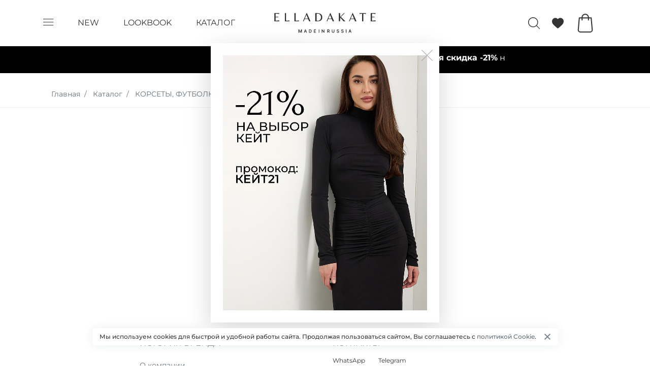

--- FILE ---
content_type: text/html; charset=UTF-8
request_url: https://elladakate.com/catalog/futbolki-topy-bodi/top-korset-iz-shelka/
body_size: 33925
content:
<!DOCTYPE HTML>
<html xmlns="http://www.w3.org/1999/xhtml">
<head>
	<title>Топ-корсет из шелка &quot;Exility&quot;</title>
	<meta name="description" content="Топ-корсет из шелка &quot;Exility&quot;" />
	<meta name="keywords" content="Топ-корсет из шелка &quot;Exility&quot;" />
	<meta content="text/html; charset=UTF-8" http-equiv="Content-Type" />
	<meta name="viewport" content="width=device-width, initial-scale=1" />
	<meta name="yandex-verification" content="203127498faf5e1e" />
	<meta name="cmsmagazine" content="01ace6b30120eddab2dfbb2c0df21084" />
    <meta name="facebook-domain-verification" content="sb597rrmyqphakq9que5x4d1xjm8vz" />
    <meta name="mailru-verification" content="7522263c6546d13c" />

	<link rel="stylesheet" href="/hostcmsfiles/css/cf60ed16f9f74a3d838048b2ffd1bd10.css?1766159317" type="text/css">
	
	
	<link rel="icon" href="/favicon.svg" type="image/x-icon">
    <script type="text/javascript">var apikeymap = 'b39901df-e636-4fec-b60e-2bc8a3ede8fb';</script>
	<script src="/hostcmsfiles/js/f0c4d82a50f74a25817d1745a83005fb.js?1766159449"></script>
</head>
<body>
		
	<header class="fixed-top">
		<div class="container">
			<div class="row align-items-center">
				<div class="col-3 col-sm-4" style="position: static;">
					<div class="d-flex align-items-center">
						<div class="mr-sm-5 dropdown1">
							<span id="dropdownShopMenu" data-toggle="dropdown" aria-haspopup="true" aria-expanded="false">
								<div class="bars">
									<div class="bars_bar"></div>
									<div class="bars_bar"></div>
									<div class="bars_bar"></div>
								</div>
							</span>
							<div class="dropdown-menu" aria-labelledby="dropdownShopMenu">
								<div class="container">
									<div class="d-flex d-sm-none dropdown_btn mb-2 justify-content-center">
										<div>
										    <a class="btn btn-sm btn-block" href="/catalog/?property_29=1&filter=1">NEW</a>
										    <a class="btn btn-sm btn-block" href="/lookbook">LOOKBOOK</a>
										</div>
																			</div>
									<div class="row mb-2 mb-sm-0">
										<div class="col-sm-3">
											

<nav class="nav flex-column head_menu">
  <a class="nav-link" href="/catalog/">Все товары</a>
  <a class="nav-link redtheme" href="/catalog/vybor-keyt/">ВЫБОР КЕЙТ</a>
  <a class="nav-link" href="/catalog/novogodnyaya-kollekcziya/">НОВОГОДНЯЯ КОЛЛЕКЦИЯ</a>
  <a class="nav-link" href="/catalog/office-core/">OFFICE CORE</a>
  <a class="nav-link" href="/catalog/evening/">ОСОБЫЙ СЛУЧАЙ</a>
  <a class="nav-link" href="/catalog/leto/">ЛЕТО</a>
  <a class="nav-link" href="/catalog/bestsellers/">BESTSELLERS</a>
  <a class="nav-link redtheme" href="/catalog/outlet-2/">OUTLET</a>
  <a class="nav-link" href="/catalog/denim/">ДЕНИМ</a>
  <a class="nav-link" href="/catalog/trikotazh/">ТРИКОТАЖ</a>
  <a class="nav-link" href="/catalog/eko-kozha/">ЭКО-КОЖА</a>
  <a class="nav-link" href="/catalog/verxnyaya-odezhda/">ВЕРХНЯЯ ОДЕЖДА</a>
  <a class="nav-link" href="/catalog/kostyumy/">КОМБИНЕЗОНЫ И КОСТЮМЫ</a>
  <a class="nav-link" href="/catalog/bryuki/">БРЮКИ И ДЖИНСЫ</a>
  <a class="nav-link" href="/catalog/zhakety/">ЖАКЕТЫ И ЖИЛЕТЫ</a>
  <a class="nav-link" href="/catalog/rubashki/">РУБАШКИ И БОДИ</a>
  <a class="nav-link" href="/catalog/platya/">ПЛАТЬЯ</a>
  <a class="nav-link" href="/catalog/yubki-shorty/">ЮБКИ И ШОРТЫ</a>
  <a class="nav-link" href="/catalog/futbolki-topy-bodi/">КОРСЕТЫ, ФУТБОЛКИ И ТОПЫ</a>
  <a class="nav-link" href="/catalog/kupalniki/">КУПАЛЬНИКИ </a>
  <a class="nav-link" href="/catalog/aksessuary/">АКСЕССУАРЫ</a>
  <a class="nav-link" href="/catalog/7CE00D43-6D77-626B-F7AC-5B9367D36764/">ПОДАРОЧНЫЕ СЕРТИФИКАТЫ</a>
</nav>
										</div>
										<div class="col-sm-3">
										    <div class="head_menu_title">Покупателям</div>
										    <nav class="nav flex-column head_menu">
												    <a class="nav-link" href="/info_orderandpay/">Оформление заказа и оплата</a>
											    </nav>
										    	<nav class="nav flex-column head_menu">
												    <a class="nav-link" href="/info_delivery/">Доставка</a>
											    </nav>
											    <nav class="nav flex-column head_menu">
												    <a class="nav-link" href="/info_returns/">Возврат</a>
											    </nav>
											    <nav class="nav flex-column head_menu">
												    <a class="nav-link" href="/info_size/">Таблица размеров</a>
											    </nav>
											    <nav class="nav flex-column head_menu">
												    <a class="nav-link" href="/info_gifts/">Сертификат</a>
											    </nav>
										</div>
										<div class="col-sm-3">
											<div class="head_menu_title">Контакты</div>
											<nav class="nav flex-column head_menu">
												<a class="nav-link" href="/shops/">Магазины</a>
												<!-- <a class="nav-link" href="/vozvrat/">Возврат</a> -->
											</nav>
										</div>
										<div class="col-sm-3">
											<div class="head_menu_title">История бренда</div>
											<nav class="nav flex-column head_menu">
												<a class="nav-link" href="/brand/">О компании</a>
											</nav>
										</div>
									</div>
									<div class="d-block d-sm-none">
										<div class="text-center mb-2 fs12">Задайте Ваш вопрос</div>
										<div class="d-flex dropdown_btn">
											

<div>
  <a class="btn btn-sm btn-block" href="https://api.whatsapp.com/send?phone=79028700041" target="_blank" title="Whatsapp">Whatsapp</a>
</div>
<div>
  <a class="btn btn-sm btn-block" href="https://t.me/+cOYrndM0-x43ZWQy" target="_blank" title="Telegram">Telegram</a>
</div>
										</div>
									</div>
								</div>
							</div>
						</div>
						<div class="mr-5 d-none d-sm-block">
							<a href="/catalog/?property_78=187&filter=1">NEW</a>
						</div>
						<div class="mr-5 d-none d-sm-block">
							<a href="/lookbook">LOOKBOOK</a>
						</div>
						<div class="mr-5 d-none d-sm-block">
							<a href="/catalog">КАТАЛОГ</a>
						</div>
											</div>
				</div>
				<div class="col-6 col-sm-4 text-center">
					<a href="/">
					    <svg id="logo" xmlns="http://www.w3.org/2000/svg" width="200" height="40" viewBox="0 0 1024 201" fill="currentColor"><path d="M326.2 1.7c-.5 1-7.4 16.4-15.2 34.3-7.8 17.9-15.7 35.9-17.6 40.1-1.9 4.2-3.4 8-3.4 8.3 0 .4 1.6.6 3.7.4 3.6-.3 3.6-.4 7.9-10.7 2.4-5.7 4.9-10.8 5.6-11.3 1.4-.8 30.4-1 33.7-.1 1.2.3 2.8 2.9 4.6 7.6 1.5 4 3.6 8.9 4.7 10.9L352 85h6.5c4.1 0 6.5-.4 6.5-1.1 0-.9-28.6-67.1-35.1-81.2-1.4-3.1-2.5-3.4-3.7-1zm6.4 37.1 7.2 17.7-15.1.3c-8.2.1-15.2.1-15.4-.2-.2-.2 2.4-7.1 5.8-15.2 3.4-8.2 6.8-16.4 7.5-18.3.8-1.9 1.7-3.1 2.1-2.7.4.3 3.9 8.6 7.9 18.4zM563.7 1.7c-.3 1-8.4 19.8-18.1 41.7-9.7 22-17.6 40.4-17.6 40.8 0 .5 1.6.8 3.6.6 3.5-.3 3.6-.4 7.6-10.3 2.3-5.5 4.5-10.6 5.1-11.3.7-.9 5.5-1.2 17.8-1.2 19.5 0 17.4-1.1 23 12.5 1.8 4.4 3.7 8.6 4.2 9.2 1 1.4 13.7 1.9 13.7.5.1-2.1-36.6-84.2-37.6-84.2-.6 0-1.4.8-1.7 1.7zm6.2 36c3.9 9.8 7.1 18.1 7.1 18.5 0 .5-6.7.8-15 .8-8.2 0-15-.3-15-.8 0-1.4 14.5-36.2 15.1-36.2.3 0 3.8 8 7.8 17.7zM788.7 3.2c-.8 1.8-8.9 20.4-18 41.4-9.2 21-16.7 38.6-16.7 39.2 0 1.6 5.5 1.5 6.7-.1.5-.6 2.7-5.6 4.9-10.9 2.8-7 4.5-9.8 5.9-10.2 3.2-.8 30.8-.6 32.9.2 1.1.5 3.5 4.8 6.1 11.2l4.3 10.5 7.1.1c3.9.1 7.1-.1 7-.5-.2-2.2-36.7-83.5-37.6-83.8-.7-.3-1.8 1.1-2.6 2.9zm7.1 35c4 9.9 7.1 18.3 6.9 18.5-.3.2-7.2.2-15.5.1l-15-.3 7.5-18.3c4.1-10 7.8-18.2 8.2-18.2.3 0 3.9 8.2 7.9 18.2zM1 43.5V85h49l.5-2.8c1.4-6.5 1.6-6.2-2.5-6.2-2 0-10.1.7-18 1.6-7.8.8-14.7 1.3-15.4 1.1-.8-.3-1-5.4-.8-17.6l.3-17.1H41v-5H14V9.2l3.1-.6c5.1-1 10.8-.7 21.6 1.1 5.6 1 10.4 1.5 10.7 1.3.2-.3.6-2.3.8-4.5l.3-4-24.7-.3L1 2v41.5zM107 43.5V85h45l.5-2.8c.4-1.5.8-3.5 1-4.5.4-2.2-1.7-2.2-12.6-.1-9.1 1.7-19.7 1.3-21-.8-.5-.7-.8-17.7-.8-37.8L119 2.5l-6-.3-6-.3v41.6zM203.5 3.3c-.3.6-.4 19.2-.3 41.2l.3 40h45l.9-3.7c.5-2.1.7-4.1.3-4.4-.3-.4-5.8.2-12.1 1.2-8.5 1.3-12.8 1.5-16.3.8l-4.8-.9-.3-37.8L216 2h-6c-3.9 0-6.2.4-6.5 1.3zM414 43.5v41.8l18.3-.6c19.6-.6 27-1.9 34.5-6.3 7.2-4.2 11-8.3 14.4-15.2 3.2-6.4 3.3-7.2 3.3-18.2 0-11.4-.1-11.7-3.8-19.2-2.8-5.7-5-8.7-8.8-11.7-11-8.7-19-11.1-41.1-11.8L414 1.7v41.8zm37.8-33.1c6.4 3.3 12.6 9.8 16 16.5 2.5 5.2 2.7 6.5 2.7 17.6 0 11.1-.2 12.4-2.8 17.7-6.2 12.6-16.1 17.3-35.9 16.9L427 79V10l2.8-.6c1.5-.3 3.2-.7 3.7-.9.6-.2 3.8-.4 7.3-.4 4.8-.1 7.4.5 11 2.3zM652 42.5v41.2c0 .5 2.8.8 6.3.8h6.2l.5-19.3.5-19.3L681 64.1c8.5 10.1 16.1 18.9 16.8 19.6 1.4 1.4 18.2 1.9 18.2.6 0-.4-9.7-10.5-21.5-22.3l-21.6-21.6L692 21.6c10.4-10.3 19-19 19-19.2 0-.2-1.9-.4-4.3-.4-4.2 0-4.3.1-22.7 19.7l-18.5 19.7-.5-19.5-.5-19.4-6.2-.3-6.3-.3v40.6zM860.4 6.7c.3 2.5.7 4.8.9 4.9.1.1 4.2-.7 9-1.8 5.4-1.2 10.1-1.8 12.3-1.4l3.4.7V85h12V10l2.6-1.2c2.4-1.1 10.3 0 21.2 2.8 2.1.6 2.2.3 2.2-4.5V2H859.7l.7 4.7zM972.5 3.3c-.3.6-.4 19.2-.3 41.2l.3 40 24.6.3 24.6.2.6-4.2c.3-2.4.4-4.5.1-4.7-.4-.4-19 1.1-32.1 2.6l-5.3.6V44h27v-5h-27V24.6c0-8.8.4-14.7 1-15.1 2.7-1.7 12.8-1.6 23.1 0 12.4 2 12.9 1.8 12.9-4.3V2h-24.5c-18.8 0-24.7.3-25 1.3zM245 183.5V200h5.9l.3-10.1.3-10.2 4 9.9c3.5 8.6 4.3 9.9 6.4 9.9 2 0 2.9-1.3 6.5-10l4.1-10 .3 10.3.3 10.3 2.7-.3 2.7-.3v-32h-3.3c-3.3 0-3.4.1-7.8 11-2.5 6-4.9 11.3-5.2 11.7-.4.4-2.9-4.6-5.6-11.2l-4.8-12H245v16.5zM305.7 182.9c-3.1 8.8-5.7 16.2-5.7 16.5 0 .3 1.3.6 2.9.6 2.5 0 3.1-.6 4.3-4 .7-2.2 1.6-4 2.1-4h11.4l1.2 4c1 3.5 1.6 4 4.1 4 1.7 0 3-.3 3-.6s-2.6-7.7-5.7-16.5c-5.7-15.8-5.7-15.9-8.8-15.9-3.1 0-3.1.1-8.8 15.9zm12 1.2c.5 2.8.4 2.9-3.1 2.9-4.2 0-4.3-.6-1.9-7.6l1.7-4.9 1.3 3.4c.8 1.8 1.7 4.6 2 6.2zM350.8 181.9c-.2 8.1-.2 15.6 0 16.5.5 2.3 13.4 2.3 18.1-.2 5.9-2.9 7.6-6.3 7.6-14.6 0-6.3-.3-7.7-2.7-10.7-3.1-4.2-8-5.9-16.6-5.9h-6.1l-.3 14.9zm17.9-6.5c1.8 2.1 2.3 3.9 2.3 8.2 0 4.8-.4 6-2.9 8.5-2.4 2.4-3.8 2.9-7.5 2.9H356V171.7l5.2.5c4 .4 5.7 1.1 7.5 3.2zM400 183.5V200h10.5c10.5 0 10.5 0 10.5-2.5 0-2.3-.3-2.4-7.7-2.7l-7.8-.3v-8l7-.5c6.2-.4 7-.7 7-2.5s-.8-2-7.3-2.3l-7.3-.3.3-4.2.3-4.2 7.8-.3c7.4-.3 7.8-.4 7.5-2.5-.3-2.1-.8-2.2-10.5-2.5l-10.3-.3v16.6zM449 183.5V200h6v-33h-6v16.5zM479 183.5V200h6v-22.4l7.7 11.3c6.7 9.9 8 11.2 10.2 10.9l2.6-.3v-32l-2.7-.3-2.7-.3-.3 11.3-.3 11.3-7.8-11.3c-6.3-9.1-8.3-11.2-10.3-11.2H479v16.5zM535 183.5V200h6v-6c0-6 0-6 2.9-6 2.6 0 3.4.8 6.2 6 2.7 5.2 3.6 6 6 6 1.6 0 2.9-.4 2.9-.8 0-.5-1.4-3.4-3-6.4l-3.1-5.6 2.6-2.6c2.7-2.7 3.4-9 1.4-12.8-1.6-3-7.1-4.8-14.9-4.8h-7v16.5zm16-9.5c1.1 1.1 2 2.7 2 3.5 0 2.9-3.8 5.5-8 5.5h-4v-11h4c2.7 0 4.7.7 6 2zM581 179.9c0 12.5.1 13.1 2.6 16 5.1 6.2 15.7 6.2 20.8 0 2.5-2.9 2.6-3.6 2.6-16V167h-6v12.3c0 14-.8 15.7-7.2 15.7-6 0-7-2.1-7.2-15.7l-.1-11.8-2.7-.3-2.8-.3v13zM634.2 169.5c-6.2 5.2-4.6 12.1 3.5 15 2.7 1 6 2.2 7.5 2.7 3.4 1.2 4 3 2.2 5.7-2.7 3.7-12.4 2.1-12.4-2 0-.6-1.2-.9-2.7-.7-3.3.4-3.3 3 0 6.6 6.8 7.3 21.7 3.3 21.7-5.8 0-4.8-2.7-7.2-11-10.2-4.5-1.6-6.6-2.9-6.8-4.2-.9-4.3 7.2-6.2 10.8-2.6 1.1 1.1 3.1 2 4.5 2 2.9 0 2.9 0 1.3-3.5-2.6-5.8-13.2-7.5-18.6-3zM681.1 168.4c-7.8 4.3-6.1 13.9 3.1 16.5 8.1 2.3 9.8 3.2 9.8 5.5 0 3.2-1.9 4.6-6.1 4.6-3.5 0-6.9-2-6.9-4.1 0-1-4.3-1.3-5.3-.3-.3.3-.1 1.9.5 3.6 1.5 4.2 8.3 7.2 14.1 6.3 5.3-.9 9.7-5.2 9.7-9.4 0-4.5-3.6-7.9-10.4-9.9-3.3-1-6.4-2.5-7-3.5-2.9-4.5 6.5-8 10.1-3.8 1 1.2 3 2.1 4.4 2.1 2.2 0 2.6-.4 2.2-2-.3-1.1-1.9-3.1-3.5-4.5-3.4-2.9-10.6-3.4-14.7-1.1zM722 183.5V200h6v-33h-6v16.5zM760.1 169.2c-.5 1.3-1.6 4.3-2.4 6.8-.9 2.5-3.2 8.9-5.1 14.3l-3.6 9.8 3.2-.3c2.5-.2 3.3-.9 4.1-3.3 1.5-4.7 2.1-5.1 8.3-4.5 5.5.5 5.8.6 6.9 4 1 2.9 1.7 3.6 4.3 3.8l3.2.3-3.6-9.8c-2-5.4-4.6-12.7-5.8-16.3-2.1-6-2.5-6.5-5.4-6.8-2.6-.3-3.4.1-4.1 2zm6.2 11.7c.9 2.7 1.7 5.1 1.7 5.5 0 .3-1.8.6-4 .6s-4-.3-4-.8c0-1.4 3.4-10.2 4-10.2.3 0 1.3 2.2 2.3 4.9z"/></svg>
					</a>
				</div>

				<div class="col-3 col-sm-4">
					<div class="d-flex align-items-center justify-content-end">
					    <div class="phonetop">
						<div class="mr-2 mr-sm-4">
							<a href="tel:+79028700041">
							    <svg id="phoneIco" xmlns="http://www.w3.org/2000/svg" width="24.038" height="24.073" fill="currentColor" viewBox="0 0 24.038 24.073"><path d="M19.008 14.912a2.368 2.368 0 0 0-1.717-.788 2.448 2.448 0 0 0-1.738.782l-1.605 1.6a13.267 13.267 0 0 0-.391-.2 5.807 5.807 0 0 1-.5-.269 17.45 17.45 0 0 1-4.181-3.811 10.294 10.294 0 0 1-1.372-2.164c.417-.381.8-.777 1.179-1.158.142-.142.285-.29.427-.432a2.331 2.331 0 0 0 0-3.516L7.719 3.567c-.158-.158-.32-.32-.473-.483-.3-.315-.625-.64-.955-.945a2.4 2.4 0 0 0-1.7-.747 2.489 2.489 0 0 0-1.727.747l-.01.01-1.73 1.743a3.717 3.717 0 0 0-1.1 2.363 8.906 8.906 0 0 0 .65 3.77 21.876 21.876 0 0 0 3.882 6.482 23.909 23.909 0 0 0 7.961 6.234 12.4 12.4 0 0 0 4.471 1.321c.107.005.218.01.32.01a3.828 3.828 0 0 0 2.932-1.26c.005-.01.015-.015.02-.025a11.55 11.55 0 0 1 .889-.92c.218-.208.442-.427.66-.655a2.535 2.535 0 0 0 .767-1.758 2.442 2.442 0 0 0-.782-1.743Zm1.819 5.35c-.005 0-.005.005 0 0-.2.213-.4.406-.62.62a13.36 13.36 0 0 0-.981 1.016 2.449 2.449 0 0 1-1.91.808c-.076 0-.158 0-.234-.005a11.02 11.02 0 0 1-3.963-1.189 22.569 22.569 0 0 1-7.5-5.873 20.627 20.627 0 0 1-3.658-6.092 7.254 7.254 0 0 1-.569-3.181 2.332 2.332 0 0 1 .7-1.509l1.733-1.733a1.155 1.155 0 0 1 .772-.361 1.087 1.087 0 0 1 .742.356l.015.015c.31.29.6.589.915.909.158.163.32.325.483.493l1.387 1.387a.97.97 0 0 1 0 1.575c-.147.147-.29.295-.437.437a26.95 26.95 0 0 1-1.275 1.24c-.01.01-.02.015-.025.025a1.036 1.036 0 0 0-.264 1.153l.015.046a11.136 11.136 0 0 0 1.641 2.678l.005.005a18.648 18.648 0 0 0 4.513 4.104 6.938 6.938 0 0 0 .625.34c.183.091.356.178.5.269.02.01.041.025.061.036a1.1 1.1 0 0 0 .5.127 1.086 1.086 0 0 0 .772-.351l1.738-1.738a1.149 1.149 0 0 1 .767-.381 1.035 1.035 0 0 1 .732.371l.01.01 2.8 2.8a1 1 0 0 1 .01 1.593ZM12.992 5.726a6.539 6.539 0 0 1 5.325 5.325.682.682 0 0 0 .676.569.907.907 0 0 0 .117-.01.687.687 0 0 0 .564-.793 7.906 7.906 0 0 0-6.442-6.442.689.689 0 0 0-.793.559.678.678 0 0 0 .553.792ZM24.028 10.619A13.019 13.019 0 0 0 13.419.011a.685.685 0 1 0-.224 1.351 11.629 11.629 0 0 1 9.481 9.481.682.682 0 0 0 .676.569.907.907 0 0 0 .117-.01.673.673 0 0 0 .559-.783Z"/></svg>
							</a>
							</div>
						</div>
						<div class="mr-2 mr-sm-4">
							<a href="/search/">
							    <svg id="searcheIco" xmlns="http://www.w3.org/2000/svg" width="22.909" height="22.914" fill="currentColor" viewBox="0 0 22.909 22.914"><path d="m22.711 21.745-5.568-5.568a9.778 9.778 0 1 0-.965.965l5.572 5.569a.69.69 0 0 0 .483.2.669.669 0 0 0 .483-.2.687.687 0 0 0-.005-.966ZM1.367 9.77a8.4 8.4 0 1 1 8.4 8.4 8.408 8.408 0 0 1-8.4-8.4Z"/></svg>
							</a>
						</div>
						<div class="mr-2 mr-sm-4">
						    <a href="/catalog/favorite/">
						         <svg xmlns="http://www.w3.org/2000/svg" width="22.909" height="22.914" fill="currentColor" viewBox="0 0 16.163 14.428">
                    <path d="M14.855 1.446A4.463 4.463 0 0011.569 0h-.052a4.2 4.2 0 00-2.6.9 5.273 5.273 0 00-.838.818A5.313 5.313 0 007.246.9 4.2 4.2 0 004.651 0h-.05a4.471 4.471 0 00-3.289 1.445A5.133 5.133 0 00.001 4.96a6.071 6.071 0 001.614 3.975 33.264 33.264 0 003.909 3.675c.535.456 1.141.973 1.778 1.529a1.176 1.176 0 001.544 0c.531-.465 1.053-.91 1.5-1.3l.274-.234a33.272 33.272 0 003.924-3.673 6.064 6.064 0 001.619-3.972 5.129 5.129 0 00-1.308-3.514z"></path>
                  </svg>
						    </a>
						</div>
						<div class="mr-sm-4">
							<div id="little_cart" class="relative">
								

<svg xmlns="http://www.w3.org/2000/svg" id="cartIco" width="37" height="37" viewBox="0 0 19.886 24.845" fill="currentColor">
  <path d="M19.881 21.476 18.458 5.457a.685.685 0 0 0-.681-.625h-2.926a4.909 4.909 0 0 0-9.816 0H2.108a.681.681 0 0 0-.681.625L.005 21.476c0 .02-.005.041-.005.061a3.54 3.54 0 0 0 3.729 3.308h12.428a3.54 3.54 0 0 0 3.729-3.308.247.247 0 0 0-.005-.061Zm-9.938-20.1a3.54 3.54 0 0 1 3.536 3.46H6.407a3.54 3.54 0 0 1 3.536-3.464Zm6.214 22.1H3.729a2.189 2.189 0 0 1-2.357-1.905L2.733 6.209h2.3v2.083a.686.686 0 1 0 1.372 0V6.209h7.077v2.083a.686.686 0 0 0 1.372 0V6.209h2.3l1.367 15.359a2.192 2.192 0 0 1-2.364 1.905Z"></path>
</svg>
							</div>
						</div>
					</div>
				</div>
			</div>
		</div>
	</header>
	    <div class="container-fluid pl-0 pr-0 stroka">
                    <a href="/catalog/osen/">
                    <div class="alert alert-warning-stroka alert-dismissible fade show text-center" role="alert">
                <marquee scrolldelay="80" style="max-width: 756px;"><p><a href="https://elladakate.com/catalog/vybor-keyt/">Только 2 дня - <strong>21 и 22 января скидка -21%</strong> на весь раздел <strong>ВЫБОР КЕЙТ</strong> по промокоду <strong>КЕЙТ21</strong></a></p></marquee>
            </div>
                    </a>
            </div>

<div class="mb-3 mb-sm-5 breadcrumbs">
	<div class="container">
		<nav aria-label="breadcrumb">
			

<ol class="breadcrumb">
  <li class="breadcrumb-item">
    <a href="/">Главная</a>
  </li>
  <li class="breadcrumb-item">
    <a href="/catalog/">Каталог</a>
  </li>
  <li class="breadcrumb-item">
    <a href="/catalog/futbolki-topy-bodi/">КОРСЕТЫ, ФУТБОЛКИ И ТОПЫ</a>
  </li>
  <li class="breadcrumb-item active">Топ-корсет из шелка "Exility"</li>
</ol>
		</nav>
	</div>
</div>
<div class="container">
	<div class="mb-2 mb-sm-5">
		

	</div>
</div>		<div class="container mb-2 mb-sm-5 py-sm-5" id="sub">
		<div class="row justify-content-center subscribe_block">
			<div id="form1inline"class="col-sm-5">
				

<form id="form1" name="form1" class="validate" method="post" enctype="multipart/form-data" data-forminline="subscribe" data-formid="1" data-xslid="261">
  <div class="text-center mb-4"><p><strong>СКИДКА 10% ЗА ПОДПИСКУ</strong><br><br>Секретные акции и закрытые предложения<br>в рассылке от ELLADAKATE.</p></div>
  <div class="form-group mb-2 mb-sm-5">
    <input id="form_field_3" type="text" name="email" value="" size="50" class="form-control required" placeholder="Введите свой email *" minlength="1" title="Заполните поле Введите свой email *" />
  </div>
  <button class="btn btn-gold btn-block" name="Submit" value="Подписаться" type="submit">Подписаться</button>
  <div class="formpolitik">
    <div class="form-check">
      <input class="form-check-input required" type="checkbox" value="1" id="agree" name="agree" title="Нужно согласие" />
      <label class="form-check-label" for="agree">
								Я согласен с <a href="/personal_data_politics/" target="_blank">политикой конфиденциальности</a> персональных данных и даю свое <a href="/personal_data_form/" target="_blank">согласие</a> на их обработку.
							</label>
    </div>
    <div class="form-check">
      <input class="form-check-input required" type="checkbox" value="1" id="agree2" name="agree2" title="Нужно согласие" />
      <label class="form-check-label" for="agree2">
								Я <a href="#" target="_blank">согласен</a> на получение инфрмационной рассылки
							</label>
    </div>
  </div>
</form>
			</div>
		</div>
	</div>
		<div id="b-form-modal-subscribe" class="b-form-modal-subscribe ">
		<div class="container">
			<div class="row">
				<div class="col-12 col-sm-10 offset-sm-1 col-lg-6 offset-lg-3">
					<div id="form-modal-subscribe" class="form shadow-lg p-4 ">
						<div id="form-modal-subscribe-close" class="btn-close"><svg width="24" height="24" xmlns="http://www.w3.org/2000/svg" fill-rule="evenodd" clip-rule="evenodd"><path d="M12 11.293l10.293-10.293.707.707-10.293 10.293 10.293 10.293-.707.707-10.293-10.293-10.293 10.293-.707-.707 10.293-10.293-10.293-10.293.707-.707 10.293 10.293z"/></svg></div>
					<div id="form1inline">
						

<form id="form1" name="form1" class="validate" method="post" enctype="multipart/form-data" data-forminline="subscribe" data-formid="1" data-xslid="266">
  <div class="description text-center mb-2 mb-sm-3 mb-lg-4"><p><strong>СКИДКА 10% ЗА ПОДПИСКУ</strong><br><br>Секретные акции и закрытые предложения<br>в рассылке от ELLADAKATE.</p></div>
  <div class="logo mb-4 mt-4 mb-sm-3 mb-lg-4 col-10 offset-1 col-sm-10 offset-sm-1 col-lg-8 offset-lg-2">
    <svg xmlns="http://www.w3.org/2000/svg" id="logo" viewBox="0 0 1024 201" fill="#333">
      <path d="M326.2 1.7c-.5 1-7.4 16.4-15.2 34.3-7.8 17.9-15.7 35.9-17.6 40.1-1.9 4.2-3.4 8-3.4 8.3 0 .4 1.6.6 3.7.4 3.6-.3 3.6-.4 7.9-10.7 2.4-5.7 4.9-10.8 5.6-11.3 1.4-.8 30.4-1 33.7-.1 1.2.3 2.8 2.9 4.6 7.6 1.5 4 3.6 8.9 4.7 10.9L352 85h6.5c4.1 0 6.5-.4 6.5-1.1 0-.9-28.6-67.1-35.1-81.2-1.4-3.1-2.5-3.4-3.7-1zm6.4 37.1 7.2 17.7-15.1.3c-8.2.1-15.2.1-15.4-.2-.2-.2 2.4-7.1 5.8-15.2 3.4-8.2 6.8-16.4 7.5-18.3.8-1.9 1.7-3.1 2.1-2.7.4.3 3.9 8.6 7.9 18.4zM563.7 1.7c-.3 1-8.4 19.8-18.1 41.7-9.7 22-17.6 40.4-17.6 40.8 0 .5 1.6.8 3.6.6 3.5-.3 3.6-.4 7.6-10.3 2.3-5.5 4.5-10.6 5.1-11.3.7-.9 5.5-1.2 17.8-1.2 19.5 0 17.4-1.1 23 12.5 1.8 4.4 3.7 8.6 4.2 9.2 1 1.4 13.7 1.9 13.7.5.1-2.1-36.6-84.2-37.6-84.2-.6 0-1.4.8-1.7 1.7zm6.2 36c3.9 9.8 7.1 18.1 7.1 18.5 0 .5-6.7.8-15 .8-8.2 0-15-.3-15-.8 0-1.4 14.5-36.2 15.1-36.2.3 0 3.8 8 7.8 17.7zM788.7 3.2c-.8 1.8-8.9 20.4-18 41.4-9.2 21-16.7 38.6-16.7 39.2 0 1.6 5.5 1.5 6.7-.1.5-.6 2.7-5.6 4.9-10.9 2.8-7 4.5-9.8 5.9-10.2 3.2-.8 30.8-.6 32.9.2 1.1.5 3.5 4.8 6.1 11.2l4.3 10.5 7.1.1c3.9.1 7.1-.1 7-.5-.2-2.2-36.7-83.5-37.6-83.8-.7-.3-1.8 1.1-2.6 2.9zm7.1 35c4 9.9 7.1 18.3 6.9 18.5-.3.2-7.2.2-15.5.1l-15-.3 7.5-18.3c4.1-10 7.8-18.2 8.2-18.2.3 0 3.9 8.2 7.9 18.2zM1 43.5V85h49l.5-2.8c1.4-6.5 1.6-6.2-2.5-6.2-2 0-10.1.7-18 1.6-7.8.8-14.7 1.3-15.4 1.1-.8-.3-1-5.4-.8-17.6l.3-17.1H41v-5H14V9.2l3.1-.6c5.1-1 10.8-.7 21.6 1.1 5.6 1 10.4 1.5 10.7 1.3.2-.3.6-2.3.8-4.5l.3-4-24.7-.3L1 2v41.5zm106 0V85h45l.5-2.8c.4-1.5.8-3.5 1-4.5.4-2.2-1.7-2.2-12.6-.1-9.1 1.7-19.7 1.3-21-.8-.5-.7-.8-17.7-.8-37.8L119 2.5l-6-.3-6-.3v41.6zm96.5-40.2c-.3.6-.4 19.2-.3 41.2l.3 40h45l.9-3.7c.5-2.1.7-4.1.3-4.4-.3-.4-5.8.2-12.1 1.2-8.5 1.3-12.8 1.5-16.3.8l-4.8-.9-.3-37.8L216 2h-6c-3.9 0-6.2.4-6.5 1.3zM414 43.5v41.8l18.3-.6c19.6-.6 27-1.9 34.5-6.3 7.2-4.2 11-8.3 14.4-15.2 3.2-6.4 3.3-7.2 3.3-18.2 0-11.4-.1-11.7-3.8-19.2-2.8-5.7-5-8.7-8.8-11.7-11-8.7-19-11.1-41.1-11.8L414 1.7v41.8zm37.8-33.1c6.4 3.3 12.6 9.8 16 16.5 2.5 5.2 2.7 6.5 2.7 17.6 0 11.1-.2 12.4-2.8 17.7-6.2 12.6-16.1 17.3-35.9 16.9L427 79V10l2.8-.6c1.5-.3 3.2-.7 3.7-.9.6-.2 3.8-.4 7.3-.4 4.8-.1 7.4.5 11 2.3zM652 42.5v41.2c0 .5 2.8.8 6.3.8h6.2l.5-19.3.5-19.3L681 64.1c8.5 10.1 16.1 18.9 16.8 19.6 1.4 1.4 18.2 1.9 18.2.6 0-.4-9.7-10.5-21.5-22.3l-21.6-21.6L692 21.6c10.4-10.3 19-19 19-19.2 0-.2-1.9-.4-4.3-.4-4.2 0-4.3.1-22.7 19.7l-18.5 19.7-.5-19.5-.5-19.4-6.2-.3-6.3-.3v40.6zM860.4 6.7c.3 2.5.7 4.8.9 4.9.1.1 4.2-.7 9-1.8 5.4-1.2 10.1-1.8 12.3-1.4l3.4.7V85h12V10l2.6-1.2c2.4-1.1 10.3 0 21.2 2.8 2.1.6 2.2.3 2.2-4.5V2h-64.3l.7 4.7zm112.1-3.4c-.3.6-.4 19.2-.3 41.2l.3 40 24.6.3 24.6.2.6-4.2c.3-2.4.4-4.5.1-4.7-.4-.4-19 1.1-32.1 2.6l-5.3.6V44h27v-5h-27V24.6c0-8.8.4-14.7 1-15.1 2.7-1.7 12.8-1.6 23.1 0 12.4 2 12.9 1.8 12.9-4.3V2h-24.5c-18.8 0-24.7.3-25 1.3zM245 183.5V200h5.9l.3-10.1.3-10.2 4 9.9c3.5 8.6 4.3 9.9 6.4 9.9 2 0 2.9-1.3 6.5-10l4.1-10 .3 10.3.3 10.3 2.7-.3 2.7-.3v-32h-3.3c-3.3 0-3.4.1-7.8 11-2.5 6-4.9 11.3-5.2 11.7-.4.4-2.9-4.6-5.6-11.2l-4.8-12H245v16.5zm60.7-.6c-3.1 8.8-5.7 16.2-5.7 16.5 0 .3 1.3.6 2.9.6 2.5 0 3.1-.6 4.3-4 .7-2.2 1.6-4 2.1-4h11.4l1.2 4c1 3.5 1.6 4 4.1 4 1.7 0 3-.3 3-.6s-2.6-7.7-5.7-16.5c-5.7-15.8-5.7-15.9-8.8-15.9-3.1 0-3.1.1-8.8 15.9zm12 1.2c.5 2.8.4 2.9-3.1 2.9-4.2 0-4.3-.6-1.9-7.6l1.7-4.9 1.3 3.4c.8 1.8 1.7 4.6 2 6.2zm33.1-2.2c-.2 8.1-.2 15.6 0 16.5.5 2.3 13.4 2.3 18.1-.2 5.9-2.9 7.6-6.3 7.6-14.6 0-6.3-.3-7.7-2.7-10.7-3.1-4.2-8-5.9-16.6-5.9h-6.1l-.3 14.9zm17.9-6.5c1.8 2.1 2.3 3.9 2.3 8.2 0 4.8-.4 6-2.9 8.5-2.4 2.4-3.8 2.9-7.5 2.9H356v-23.3l5.2.5c4 .4 5.7 1.1 7.5 3.2zm31.3 8.1V200h10.5c10.5 0 10.5 0 10.5-2.5 0-2.3-.3-2.4-7.7-2.7l-7.8-.3v-8l7-.5c6.2-.4 7-.7 7-2.5s-.8-2-7.3-2.3l-7.3-.3.3-4.2.3-4.2 7.8-.3c7.4-.3 7.8-.4 7.5-2.5-.3-2.1-.8-2.2-10.5-2.5l-10.3-.3v16.6zm49 0V200h6v-33h-6v16.5zm30 0V200h6v-22.4l7.7 11.3c6.7 9.9 8 11.2 10.2 10.9l2.6-.3v-32l-2.7-.3-2.7-.3-.3 11.3-.3 11.3-7.8-11.3c-6.3-9.1-8.3-11.2-10.3-11.2H479v16.5zm56 0V200h6v-6c0-6 0-6 2.9-6 2.6 0 3.4.8 6.2 6 2.7 5.2 3.6 6 6 6 1.6 0 2.9-.4 2.9-.8 0-.5-1.4-3.4-3-6.4l-3.1-5.6 2.6-2.6c2.7-2.7 3.4-9 1.4-12.8-1.6-3-7.1-4.8-14.9-4.8h-7v16.5zm16-9.5c1.1 1.1 2 2.7 2 3.5 0 2.9-3.8 5.5-8 5.5h-4v-11h4c2.7 0 4.7.7 6 2zm30 5.9c0 12.5.1 13.1 2.6 16 5.1 6.2 15.7 6.2 20.8 0 2.5-2.9 2.6-3.6 2.6-16V167h-6v12.3c0 14-.8 15.7-7.2 15.7-6 0-7-2.1-7.2-15.7l-.1-11.8-2.7-.3-2.8-.3v13zm53.2-10.4c-6.2 5.2-4.6 12.1 3.5 15 2.7 1 6 2.2 7.5 2.7 3.4 1.2 4 3 2.2 5.7-2.7 3.7-12.4 2.1-12.4-2 0-.6-1.2-.9-2.7-.7-3.3.4-3.3 3 0 6.6 6.8 7.3 21.7 3.3 21.7-5.8 0-4.8-2.7-7.2-11-10.2-4.5-1.6-6.6-2.9-6.8-4.2-.9-4.3 7.2-6.2 10.8-2.6 1.1 1.1 3.1 2 4.5 2 2.9 0 2.9 0 1.3-3.5-2.6-5.8-13.2-7.5-18.6-3zm46.9-1.1c-7.8 4.3-6.1 13.9 3.1 16.5 8.1 2.3 9.8 3.2 9.8 5.5 0 3.2-1.9 4.6-6.1 4.6-3.5 0-6.9-2-6.9-4.1 0-1-4.3-1.3-5.3-.3-.3.3-.1 1.9.5 3.6 1.5 4.2 8.3 7.2 14.1 6.3 5.3-.9 9.7-5.2 9.7-9.4 0-4.5-3.6-7.9-10.4-9.9-3.3-1-6.4-2.5-7-3.5-2.9-4.5 6.5-8 10.1-3.8 1 1.2 3 2.1 4.4 2.1 2.2 0 2.6-.4 2.2-2-.3-1.1-1.9-3.1-3.5-4.5-3.4-2.9-10.6-3.4-14.7-1.1zm40.9 15.1V200h6v-33h-6v16.5zm38.1-14.3c-.5 1.3-1.6 4.3-2.4 6.8-.9 2.5-3.2 8.9-5.1 14.3l-3.6 9.8 3.2-.3c2.5-.2 3.3-.9 4.1-3.3 1.5-4.7 2.1-5.1 8.3-4.5 5.5.5 5.8.6 6.9 4 1 2.9 1.7 3.6 4.3 3.8l3.2.3-3.6-9.8c-2-5.4-4.6-12.7-5.8-16.3-2.1-6-2.5-6.5-5.4-6.8-2.6-.3-3.4.1-4.1 2zm6.2 11.7c.9 2.7 1.7 5.1 1.7 5.5 0 .3-1.8.6-4 .6s-4-.3-4-.8c0-1.4 3.4-10.2 4-10.2.3 0 1.3 2.2 2.3 4.9z"></path>
    </svg>
  </div>
  <div class="row">
    <div class="col-10 offset-1 col-sm-10 offset-sm-1 col-lg-8 offset-lg-2 mb-sm-1 mb-lg-2">
      <div class="form-group">
        <input id="form_field_3" type="text" name="email" value="" size="50" class="form-control required" placeholder="Введите свой email *" minlength="1" title="Заполните поле Введите свой email *" />
      </div>
    </div>
    <div class="col-10 offset-1 col-sm-10 offset-sm-1 col-lg-8 offset-lg-2">
      <button class="btn btn-gold btn-block fs14" name="Submit" value="Подписаться" type="submit">Подписаться</button>
      <div class="formpolitik">Нажимая кнопку "Подписаться", я согласен с <a href="/personal_data_politics/" target="_blank">политикой конфиденциальности</a> персональных данных и даю свое <a href="/personal_data_form/" target="_blank">согласие</a> на их обработку.</div>
    </div>
  </div>
</form>
					</div>
					</div>
				</div>
			</div>
		</div>
	</div>
	
    

<div id="b-modal-action" class="b-form-modal-subscribe">
  <div id="modal-action" class="form shadow-lg p-4">
    <div id="modal-action-close" class="btn-close">
      <svg xmlns="http://www.w3.org/2000/svg" width="24" height="24" fill-rule="evenodd" clip-rule="evenodd">
        <path d="M12 11.293l10.293-10.293.707.707-10.293 10.293 10.293 10.293-.707.707-10.293-10.293-10.293 10.293-.707-.707 10.293-10.293-10.293-10.293.707-.707 10.293 10.293z"></path>
      </svg>
    </div>
    <div class="b-modal-body">
      <a target="_blank" href="https://elladakate.com/catalog/vybor-keyt/">
        <img class="img-fluid" src="/upload/information_system_4/4/item_475/item_475.jpg?1768920461" alt="ВЫБОРКЕЙТ" />
      </a>
    </div>
  </div>
</div>

	<footer class="py-3 py-sm-5 text-center text-sm-left">
		<div class="container">
			<div class="row mb-2 mb-sm-5">
				<div class="col-sm-4 offset-sm-2">
					<div class="foot_menu_title">История бренда</div>
					<nav class="nav flex-column foot_menu">
					    <a class="nav-link" href="/brand/">О компании</a>
					    <a class="nav-link" href="znvygb:wboryynqnxngr@znvy.eh">Стать частью команды</a><script>function hostcmsEmail(c){return c.replace(/[a-zA-Z]/g, function(c){return String.fromCharCode((c <= "Z" ? 90 : 122) >= (c = c.charCodeAt(0) + 13) ? c : c-26);})}var o = document.currentScript.previousElementSibling; o.href = hostcmsEmail(o.href); o.innerHTML = hostcmsEmail(o.innerHTML);</script>
						<!--a class="nav-link" href="#">Faq</a-->
					</nav>
					<div class="payment">
						<div class="foot_menu_title">Покупателю</div>
					<nav class="nav flex-column foot_menu">
					    <a class="nav-link" href="/info_orderandpay/">Оформление заказа и оплата</a>
					    <a class="nav-link" href="/info_delivery/">Доставка</a>
						<a class="nav-link" href="/info_returns/">Возврат</a>
					</nav>
					</div>
					<div class="payment">
					<div class="foot_menu_title">Способы оплаты:</div>
					    <div class="paymentsvg">
					        <div class="row">
					            <div class="col-sm-2 mb-2 mb-sm-0">
					                <svg xmlns="http://www.w3.org/2000/svg" width="54" height="20" fill="none" viewBox="0 0 69 21"><path fill="#3362AB" d="M63.8.3h-4.3c-1.3 0-2.3.4-2.9 1.7l-8.2 18.7h5.8s1-2.5 1.2-3.1h7.1c.2.7.7 3 .7 3h5.2L63.8.3ZM57 13.4c.5-1.2 2.2-5.7 2.2-5.7 0 .1.5-1.2.7-1.9l.4 1.8s1.1 4.9 1.3 5.9H57v-.1ZM48.8 14c0 4.2-3.8 7-9.7 7-2.5 0-4.9-.5-6.2-1.1l.8-4.6.7.3c1.8.8 3 1.1 5.2 1.1 1.6 0 3.3-.6 3.3-2 0-.9-.7-1.5-2.9-2.5-2.1-1-4.9-2.6-4.9-5.5 0-4 3.9-6.7 9.4-6.7 2.1 0 3.9.4 5 .9l-.8 4.4-.4-.4c-1-.4-2.3-.8-4.2-.8-2.1.1-3.1 1-3.1 1.8 0 .9 1.2 1.6 3.1 2.5 3.2 1.5 4.7 3.2 4.7 5.6Z"/><path fill="#F9B50B" d="M0 .5.1.1h8.6c1.2 0 2.1.4 2.4 1.7l1.9 9C11.1 6 6.7 2.1 0 .5Z"/><path fill="#3362AB" d="m25.1.3-8.7 20.3h-5.9l-5-17c3.6 2.3 6.6 5.9 7.7 8.4l.6 2.1L19.2.2h5.9v.1ZM27.4.2h5.5l-3.5 20.4h-5.5L27.4.2Z"/></svg>
					            </div>
					            <div class="col-sm-3 mb-2 mb-sm-0">
					                <svg xmlns="http://www.w3.org/2000/svg" width="75" height="20" fill="none" viewBox="0 0 65 39"><path fill="#F9B50B" d="M65 19.5C65 30.2 56.3 39 45.5 39 34.8 39 26 30.2 26 19.5S34.7 0 45.4 0C56.3 0 65 8.8 65 19.5Z"/><path fill="#C8191C" d="M38.9 19.6c0-1.4-.2-2.8-.4-4.1h-12c.1-.7.3-1.3.5-2.1h10.7c-.2-.7-.5-1.4-.8-2.1h-9.1c.3-.7.7-1.3 1.1-2.1h6.9c-.4-.7-.9-1.4-1.5-2.1h-3.8c.6-.7 1.2-1.3 2-2-3.4-3.2-8-5.1-13.1-5.1C8.8.3 0 8.8 0 19.5S8.7 39 19.5 39c5.1 0 9.6-2 13.1-5.1.7-.6 1.3-1.3 2-2.1h-4c-.5-.6-1-1.3-1.4-2H36c.4-.6.8-1.3 1.1-2.1H28c-.3-.6-.6-1.3-.8-2.1h10.7c.6-1.8 1-3.8 1-6Z"/><path fill="#fff" d="m26.4 24.5.3-1.8c-.1 0-.3.1-.5.1-.7 0-.8-.4-.7-.6l.6-3.6h1.1l.3-2h-1l.2-1.2h-2.1s-1.2 6.8-1.2 7.6c0 1.2.7 1.8 1.7 1.8.6 0 1.1-.2 1.3-.3ZM27.1 21.2c0 2.9 2 3.6 3.6 3.6 1.5 0 2.2-.3 2.2-.3l.4-2s-1.1.5-2.2.5c-2.3 0-1.9-1.7-1.9-1.7h4.2s.3-1.3.3-1.9c0-1.3-.7-3-3-3-2-.1-3.6 2.2-3.6 4.8Zm3.6-3c1.1 0 .9 1.3.9 1.4h-2.3c.1-.1.3-1.4 1.4-1.4ZM43.8 24.5l.4-2.3s-1 .5-1.8.5c-1.4 0-2.1-1.1-2.1-2.4 0-2.5 1.2-3.8 2.7-3.8 1 0 1.9.6 1.9.6l.3-2.2s-1.2-.5-2.4-.5c-2.4 0-4.7 2.1-4.7 6 0 2.6 1.2 4.3 3.7 4.3.9.1 2-.2 2-.2ZM15.1 16.3c-1.4 0-2.5.4-2.5.4l-.3 1.8s.9-.4 2.3-.4c.7 0 1.3.1 1.3.7 0 .4-.1.5-.1.5h-.9c-1.8 0-3.7.7-3.7 3.1 0 1.9 1.2 2.3 2 2.3 1.4 0 2.1-.9 2.2-.9l-.1.8H17l.8-5.7c0-2.5-2-2.6-2.7-2.6Zm.4 4.6c0 .3-.2 2-1.4 2-.6 0-.8-.5-.8-.8 0-.5.3-1.2 1.9-1.2h.3ZM19.8 24.7c.5 0 3.1.1 3.1-2.7 0-2.6-2.5-2.1-2.5-3.1 0-.5.4-.7 1.1-.7.3 0 1.4.1 1.4.1l.3-1.9s-.7-.2-2-.2c-1.5 0-3.1.6-3.1 2.7 0 2.4 2.6 2.2 2.6 3.1 0 .6-.7.7-1.2.7-.9 0-1.9-.3-1.9-.3l-.3 1.9c.2.2.8.4 2.5.4ZM61 14.7l-.4 2.8s-.8-1-2-1c-1.9 0-3.5 2.3-3.5 5 0 1.7.8 3.4 2.6 3.4 1.2 0 2-.8 2-.8l-.1.7h2.1l1.5-9.9-2.2-.2Zm-1 5.4c0 1.1-.5 2.6-1.7 2.6-.7 0-1.1-.6-1.1-1.7 0-1.7.7-2.7 1.7-2.7.7.1 1.1.6 1.1 1.8ZM3.8 24.6 5 17.2l.2 7.4h1.4l2.7-7.4-1.1 7.4h2.2l1.7-9.9H8.7l-2.1 6.1-.1-6.1h-3l-1.7 9.9h2Z"/><path fill="#fff" d="M35.8 24.6c.6-3.4.7-6.2 2.2-5.7.2-1.3.5-1.9.7-2.4h-.4c-.9 0-1.7 1.2-1.7 1.2l.2-1.1h-2l-1.3 8h2.3ZM48.6 16.3c-1.4 0-2.5.4-2.5.4l-.3 1.8s.9-.4 2.3-.4c.7 0 1.3.1 1.3.7 0 .4-.1.5-.1.5h-.9c-1.8 0-3.7.7-3.7 3.1 0 1.9 1.2 2.3 2 2.3 1.4 0 2.1-.9 2.2-.9l-.1.8h1.9l.8-5.7c0-2.5-2.2-2.6-2.9-2.6Zm.5 4.6c0 .3-.2 2-1.4 2-.6 0-.8-.5-.8-.8 0-.5.3-1.2 1.9-1.2h.3ZM53.1 24.6c.6-3.4.7-6.2 2.2-5.7.2-1.3.5-1.9.7-2.4h-.4c-.9 0-1.7 1.2-1.7 1.2l.2-1.1h-2l-1.3 8h2.3Z"/></svg>
					            </div>
					            <div class="col-sm-3 mb-2 mb-sm-0">
					                <svg xmlns="http://www.w3.org/2000/svg" width="54" height="20" fill="none" viewBox="0 0 54 16"><path fill="url(#a)" d="M48 0H37.7c.6 3.4 3.9 6.6 7.5 6.6h8.2c.1-.3.1-.8.1-1.1C53.5 2.5 51 0 48 0Z"/><path fill="#4FAD50" d="M38.6 7.2v8.3h5v-4.4H48c2.4 0 4.5-1.7 5.2-3.9H38.6ZM21 0v15.4h4.4s1.1 0 1.7-1.1c3-5.9 3.9-7.7 3.9-7.7h.6v8.8h5V0h-4.4s-1.1.1-1.7 1.1c-2.5 5.1-3.9 7.7-3.9 7.7H26V0h-5ZM0 15.5V.1h5s1.4 0 2.2 2.2c2 5.8 2.2 6.6 2.2 6.6s.4-1.4 2.2-6.6C12.4.1 13.8.1 13.8.1h5v15.4h-5V7.2h-.6l-2.8 8.3H8.2L5.4 7.2h-.6v8.3H0Z"/><defs><linearGradient id="a" x1="37.682" x2="53.465" y1="3.347" y2="3.347" gradientUnits="userSpaceOnUse"><stop stop-color="#27B1E6"/><stop offset="1" stop-color="#148ACA"/></linearGradient></defs></svg>
					            </div>
					       </div>
					       <div class="row">
					           <div class="col-sm-2 mb-2 mb-sm-0">
					               <svg xmlns="http://www.w3.org/2000/svg" width="54" height="30" fill="none" viewBox="0 0 1501 480"><path fill="#fff" d="m533.815 224.529 7.021-22.337-23.227.725c-1.962 0-16.226-.402-30.063-10.374 1.031.101 2.062.241 3.115.241 14.243 0 28.02-8.524 33.544-20.708l9.995-22.014c-12.524.16-23.975-1.408-23.975-1.408-.102-.02-9.125-1.167-19.564-11.761-7.487-7.6-16.752-11.621-26.788-11.621-4.389 0-8.315.784-11.693 1.85.526-1.789 1.031-3.599 1.316-5.469 3.195-20.607-10.157-36.33-10.157-36.31l-17.46-21.491-10.824 25.252c-.041.08-2.772 5.99-7.668 8.886-1.477-7.418-5.098-15.763-12.847-23.743-14.608-15.039-32.391-17.27-41.698-17.27-4.31 0-7.384.462-8.134.583l-21.08 4.12c1.213-4.684 3.803-12.826 8.537-20.164l11.634-18.014-29.276 3.317-9.327-19.682-18.046 9.249L270.459 0l-16.652 16.386L235.7 7.137l-9.307 19.682-29.254-3.317 11.652 18.014c4.735 7.338 7.325 15.46 8.519 20.145l-20.112-3.94-.687-.122c-1.012-.16-4.066-.622-8.396-.622-9.307 0-27.09 2.251-41.658 17.27-7.769 7.96-11.39 16.325-12.887 23.743-4.855-2.854-7.567-8.685-7.567-8.685l-10.844-25.392-17.742 21.632c-2.166 2.795-12.868 17.571-9.955 36.148.304 1.85.79 3.66 1.316 5.449-3.359-1.066-7.284-1.85-11.674-1.85-10.035 0-19.301 4.021-26.807 11.621-10.4 10.555-19.383 11.741-19.301 11.741 0 0-9.49 1.689-24.178 1.427l9.934 22.015c5.524 12.203 19.32 20.708 33.545 20.708 1.072 0 2.103-.141 3.156-.241-13.798 9.972-28.062 10.374-29.782 10.394L0 202.192l7.162 22.317c3.602 11.499 15.639 30.558 38.704 32.609-2.51 10.455-8.073 22.156-20.293 27.203l-17.621 7.217 9.61 16.627c5.421 8.967 18.147 19.461 36.274 19.461 3.926-.02 7.709-.402 11.351-1.166.931 4.101 2.104 8.202 3.48 12.264 5.401 15.963.748 27.101.688 27.221l-8.7 18.115 19.423 5.087c.243.08 6.11 1.668 13.454 1.668 3.339 0 6.514-.342 9.509-1.046a42.97 42.97 0 0 0 6.514-2.07 58.278 58.278 0 0 0 9.125 12.223c12.443 12.687 30.065 19.12 52.4 19.12h.081l15.943-.201-32.938 13.591 25.007 12.003c9.084 4.403 19.867 9.609 30.833 13.59l-3.116 8.485 8.619 3.9c.768.341 17.338 7.72 44.895 9.288 0 0 6.656.302 10.317.302 3.662 0 10.237-.323 10.237-.323 27.375-1.607 43.822-8.906 44.592-9.267l8.638-3.921-3.156-8.505c11.29-4.101 22.457-9.509 31.157-13.73l24.541-11.842-32.837-13.612 16.004.201c22.357 0 39.999-6.432 52.42-19.139a59.09 59.09 0 0 0 9.126-12.203 43.562 43.562 0 0 0 6.534 2.071c2.974.703 6.151 1.044 9.489 1.044 7.222 0 13.151-1.588 13.312-1.627l19.504-5.128-8.498-17.772c-.202-.462-4.855-11.58.547-27.564a126.55 126.55 0 0 0 3.459-12.263 55.942 55.942 0 0 0 11.432 1.166c23.083 0 34.15-16.145 36.295-19.642l9.509-16.447-17.622-7.196c-12.24-5.047-17.783-16.768-20.272-27.203 22.74-1.929 34.96-20.989 38.683-32.569ZM218.846 69.361l-.241.06.202-.26.039.2Z"/><path fill="#fff" d="M270.479 68.377c-18.654.02-32.633 6.092-35.689 13.229l35.689 13.992 35.689-13.992c-3.035-7.137-17.015-13.209-35.689-13.229ZM270.841 438.805h-.709c-11.31.081-26.868-2.232-34.374-4.403l-9.024 24.266c5.949 2.111 26.1 6.132 43.762 6.132 17.622 0 37.793-4.04 43.721-6.132l-9.004-24.266c-7.525 2.192-23.064 4.484-34.372 4.403ZM339.127 414.68c-6.717 3.78-21.709 9.449-30.429 12.083l7.324 20.044c13.494-3.66 24.621-7.941 33.828-12.525l-15.195-5.027 4.472-14.575ZM201.852 414.68l4.491 14.575-15.214 5.027c9.185 4.584 20.373 8.865 33.807 12.525l7.324-20.044c-8.68-2.634-23.692-8.323-30.408-12.083ZM270.474 45.175c14.061 0 27.859 3.338 38.46 9.208.972-3.237 2.327-7.157 4.168-11.258l-4.005.482-4.208.442-1.781-3.8-5.362-11.258-9.772 5.066-3.803 1.93-3.035-2.976-10.621-10.454-10.602 10.454-3.035 2.977-3.803-1.93-9.833-5.067-5.3 11.258-1.821 3.8-4.209-.442-4.006-.482c1.842 4.12 3.177 8.021 4.168 11.258 10.622-5.87 24.379-9.208 38.4-9.208ZM485.159 175.293c1.822.624 3.682.906 5.524.906 7.95 0 15.639-5.108 18.289-10.957 0 0-14.587-.885-30.267-16.707-4.996-5.128-10.277-6.656-14.809-6.656-7.041 0-12.322 3.699-12.322 3.699 18.938 10.013 22.801 26.096 33.585 29.715ZM50.28 176.199c1.84 0 3.702-.282 5.483-.906 10.823-3.619 14.708-19.702 33.645-29.715 0 0-5.302-3.699-12.302-3.699-4.552 0-9.832 1.528-14.85 6.656-15.659 15.822-30.246 16.707-30.246 16.707 2.61 5.849 10.318 10.957 18.27 10.957Z"/><path fill="#fff" d="M490.301 240.652c.324.02.607.02.951.02 19.847 0 26.585-21.13 26.585-21.13h-.385c-3.641 0-33.16-.845-54.019-27.202-13.737-17.33-24.987-32.57-47.222-38.56l-2.184-.382-.486-2.212c-.607-3.379 1.72-6.535 7.001-9.952 30.671-19.964 9.852-45.417 9.852-45.417s-8.76 20.367-28.364 20.367c-.466 0-.972-.02-1.457-.02-2.225-.122-4.37-.203-6.536-.664l-3.621-.703s5.585-15.1-7.89-28.972c-10.157-10.474-22.518-12.243-29.66-12.243-3.602 0-5.888.461-5.888.461 6.778 8.807 11.674 23.403 3.845 32.409-6.757 7.74-23.267 8.123-23.267 19.662 0 4.886 4.593 10.596 12.847 15.722 24.825 15.541 49.467 36.149 59.704 63.773 12.807 34.46-1.618 57.319-22.213 70.427 0 0 6.453 5.91 15.821 6.654a58.1 58.1 0 0 0 5.503.262c19.766 0 29.983-9.209 29.983-9.209s-1.68 12.728-11.978 24.549c-9.488 10.916-21.951 17.33-40.949 17.611 0 0-.607 8.766 7.81 16.345 5.381 4.785 17.824 6.353 17.824 6.353s-23.287 4.685-25.856 38.863c-1.396 18.517-6.151 24.949-6.151 24.949h.426c54.038 0 52.642-46.059 52.642-46.059s3.763 13.63 18.836 17.19c1.82.482 3.763.663 5.624.663 4.857 0 9.064-1.126 9.064-1.126s-7.89-16.546-.061-39.686c6.495-19.201 5.443-33.434 5.443-33.434s7.283 10.937 25.331 11.037h.181c15.033 0 21.587-11.319 21.587-11.319-36.032-14.857-32.471-62.827-32.471-62.827s4.674 3.457 13.798 3.8Zm-10.845 50.1c-14.648-7.177-23.914-26.236-26.159-33.112-2.429 37.796-21.001 64.033-42.71 89.284-11.269 13.089-15.193 25.816-15.193 25.816s2.164-14.416 11.915-26.157c20.253-24.186 39.494-54.283 40.93-89.084.991-24.286-5.301-43.989-15.113-60.213 5.482 16.908 4.714 37.616-13.92 56.937 0 0 37.085-44.172-14.769-89.447-20.758-17.229-43.458-27.865-55.151-35.404 42.243 13.691 62.86-1.388 62.86-1.388-13.496 11.621-30.955 11.42-41.78 9.751 2.934 1.428 5.99 2.915 9.287 4.665 35.608 19.22 67.615 50.844 73.077 94.653v-.343c8.295 43.004 26.726 54.042 26.726 54.042ZM139.051 338.601s12.443-1.548 17.825-6.353c8.395-7.579 7.81-16.345 7.81-16.345-19.018-.261-31.461-6.695-41.01-17.591-10.218-11.822-11.917-24.548-11.917-24.548s10.216 9.208 29.963 9.208c1.781 0 3.622-.081 5.523-.262 9.368-.743 15.842-6.654 15.842-6.654-20.597-13.108-35.041-35.987-22.255-70.447 10.258-27.604 34.879-48.232 59.705-63.773 8.254-5.126 12.846-10.815 12.846-15.722 0-11.539-16.489-11.922-23.247-19.662-7.828-9.006-2.912-23.623 3.845-32.409 0 0-2.246-.461-5.868-.461-7.121 0-19.483 1.769-29.639 12.243-13.515 13.872-7.91 28.972-7.91 28.972l-3.622.703c-2.164.461-4.33.542-6.535.664-.505 0-.951.02-1.436.02-19.645 0-28.365-20.347-28.365-20.347s-20.819 25.453 9.832 45.416c5.281 3.418 7.588 6.576 6.981 9.952l-.487 2.212-2.225.382c-22.194 5.991-33.463 21.231-47.2 38.56-20.82 26.318-50.297 27.183-53.978 27.183h-.406s6.738 21.13 26.585 21.13c.324 0 .607 0 .95-.02 9.125-.323 13.819-3.8 13.819-3.8s3.52 47.95-32.472 62.827c0 0 6.556 11.319 21.588 11.319h.182c18.066-.1 25.33-11.037 25.33-11.037s-1.052 14.233 5.422 33.434c7.83 23.14-.02 39.686-.02 39.686s4.208 1.126 9.043 1.126c1.882 0 3.804-.181 5.605-.663 15.051-3.56 18.835-17.19 18.835-17.19s-1.376 46.059 52.664 46.059h.383s-4.733-6.432-6.109-24.949c-2.589-34.178-25.877-38.863-25.877-38.863Zm-8.678 8.323c-21.709-25.251-40.262-51.488-42.71-89.284-2.246 6.856-11.472 25.935-26.119 33.112 0 0 18.41-11.038 26.686-54.042v.343c5.483-43.788 37.469-75.433 73.096-94.653 3.258-1.769 6.353-3.257 9.267-4.665-10.824 1.669-28.284 1.87-41.779-9.751 0 0 20.616 15.079 62.84 1.388-11.693 7.539-34.374 18.175-55.132 35.404-51.874 45.275-14.769 89.447-14.769 89.447-18.653-19.341-19.401-40.029-13.919-56.937-9.832 16.244-16.105 35.927-15.093 60.213 1.416 34.801 20.656 64.898 40.868 89.084 9.773 11.721 11.978 26.157 11.978 26.157s-3.967-12.727-15.214-25.816ZM230.527 170.205c.889.946 1.759 1.97 2.59 2.996.202.241.383.463.585.745a81.206 81.206 0 0 1 2.308 3.215c.161.222.324.483.505.745a86.131 86.131 0 0 1 2.61 4.221c7.789 13.37 20.273 21.352 31.339 21.372 11.087-.02 23.53-8.002 31.36-21.372.87-1.487 1.74-2.935 2.649-4.282.142-.201.285-.381.405-.583a56.799 56.799 0 0 1 2.429-3.357c.181-.241.343-.442.505-.643a57.352 57.352 0 0 1 2.671-3.077c.161-.161.282-.301.424-.421 3.965-4.042 8.7-7.118 14.89-8.827l-2.751-1.588h-.161l-10.967-6.333-11.268-6.413-30.105 16.284-.081-.06-.061.06-30.125-16.284-11.248 6.393-10.986 6.333h-.122l-2.792 1.588c6.211 1.709 10.925 4.745 14.911 8.786.181.161.303.342.486.502Zm27.757-1.306h25.472v8.685c-2.993-3.638-8.82-2.895-8.82-2.895v12.525s.222 6.152 2.386 8.827h-12.604c2.205-2.654 2.408-8.827 2.408-8.827v-12.525s-5.807-.743-8.842 2.895v-8.685Z"/><path fill="#fff" d="M267.873 152.05v-50.844L235.3 90.229l8.598 49.277 23.975 12.544Zm-7-38.359v8.162l-1.578-.723c-.081-.061-2.387-.583-6.434-3.76-6.676-5.146-6.797-9.891-6.797-9.891l14.809 6.212ZM297.089 139.506l8.558-49.276-32.553 10.976v50.844l23.995-12.544Zm-16.994-25.815 14.808-6.193s-.12 4.746-6.817 9.893c-4.026 3.176-6.353 3.698-6.434 3.759l-1.578.723v-8.182h.021ZM221.805 269.927c3.177 1.147 7.021 1.389 8.983 1.389.082-.242.182-.544.284-.906.181-.583.344-1.145.466-1.789.546-2.815.748-6.012.788-8.063-1.336-.823-3.217-2.291-4.268-4.482-1.214-2.533-2.934-3.699-5.464-3.699-3.277 0-6.797 1.95-8.295 2.874-1.192 7.017 4.006 13.39 7.506 14.676ZM293.847 242.941c-6.049 6.535-17.885 17.915-18.472 18.498l-.708.723-37.408-.583c-.021 3.679-.628 6.816-1.214 9.107-.101.382-.202.784-.304 1.187l44.51 7.941c4.633-3.217 17.379-12.465 22.316-16.084-3.602-5.227-3.946-11.42-3.137-15.782-2.346-1.508-4.147-3.197-5.583-5.007Z"/><path fill="#fff" d="M298.928 198.235c-8.62 8.504-16.894 11.64-24.278 12.364a38.704 38.704 0 0 1-4.067.222h-.183c-1.375 0-2.751-.081-4.087-.222a32.51 32.51 0 0 1-4.004-.623c-.487 1.909-1.094 5.91.646 9.69 1.558 3.438 4.735 5.991 9.368 7.681l1.557.602.021 1.669c0 .502.364 11.319 12.24 14.314 1.942-1.99 3.702-3.779 4.998-5.266-2.429-5.67-1.155-11.461 2.366-14.296-.161.603-1.699 14.798 9.753 20.066l1.881.884-.567 1.99c-.183.603-4.006 14.335 9.853 19.441l2.448.925-1.093 2.373c-.242.522-5.684 12.988 7.123 20.064h27.777v-21.914c-9.872-1.207-14.061-9.087-15.133-14.676-4.592-.784-8.153-2.755-10.582-5.971-5.827-7.62-.809-14.597-.748-14.979-.02.061 0 7.499 4.613 12.083 2.286 2.212 4.998 3.921 9.104 4.303l2.023.181.183 2.051c.039.441 1.153 10.494 10.56 12.082l-.02-44.753c0-6.936 2.044-13.912 4.492-20.346h-56.244v.061ZM224.174 218.737l-.748 28.507 3.256.483 7.972-27.343-4.046-8.404-6.434 6.757ZM312.053 349.48c.244 0 .527.04.79.101 4.957 1.406 6.211 19.179 14.91 20.768.85.18 1.639.221 2.327.221 2.509 0 4.006-1.066 5.624-2.955 0 0-4.369-6.836-7.647-11.441-4.35-6.03-7.728-13.329-15.821-13.329-.183 0-.425 0-.627.02-2.671.142-4.31 1.428-4.31 1.428-3.278-2.05-6.332-2.754-9.105-2.754-5.077 0-9.022 2.311-10.986 2.311h-.08l-18.088-1.769c-2.832-.26-5.057-3.095-5.866-4.202-.202-.301-.304-.482-.304-.482 0-.483 0-.985-.04-1.427-.607-14.697-12.058-20.989-16.125-21.09 0 0 .485-2.795-.627-3.861l-3.986 4.805-13.09-6.533 9.327 10.837-7.911 8.825c-.991 1.005-.87 2.372-.465 2.936l3.419 2.996 4.33-2.614c.222-.162.607-.201 1.092-.201 1.194 0 2.995.301 4.613.301 1.76 0 3.298-.382 3.48-2.031-.546 5.449-5.624 14.918-2.286 22.357l2.469 5.609-15.984-2.292-7.486 12.565c-2.306 4.182-2.67 8.706-.444 11.159l2.791 3.477s3.925-4.141 4.815-6.855l-1.275-1.387c-1.072-1.166-1.011-2.212-.363-3.479l4.694-7.74 18.875 4.423.992-1.688c1.274-2.112 3.116-2.755 5.139-2.755.829 0 1.679.101 2.569.241 3.501.684 9.267 1.609 15.033 1.609 6.332 0 12.604-1.126 15.941-4.846 6.839 10.073 20.698 11.682 19.606 16.788l-3.642 17.251c2.408-.101 4.734-.262 6.939-.564l3.46-17.954c.385-1.95.749-4.584.749-4.584-1.336-1.347-4.572-4.201-6.393-7.659-2.449-4.665-1.113-7.097-3.399-13.169.08.04.768-1.367 2.366-1.367Zm-70.608-25.211c-.931-.02-1.598-.804-1.559-1.73.082-.884.831-1.588 1.74-1.507.931.04 1.599.844 1.559 1.728-.082.886-.85 1.57-1.74 1.509Z"/><path fill="#fff" d="M215.678 365.804s6.251-2.554 6.817-4.383l-.829-2.071c-.587-1.347-.506-2.815.627-3.619l6.757-4.644 11.29 2.151s-2.044-2.534-1.841-5.93l-10.763-2.273-10.157 6.152c-4.35 3.237-4.674 8.525-3.237 11.662l1.336 2.955ZM295.467 395.037a168.15 168.15 0 0 1 6.697-.122s5.807-16.867 6.129-17.41c-3.256-1.427-10.014-4.986-12.624-6.615 1.72 2.555 5.908 5.49 5.079 7.741l-5.281 16.406Z"/><path fill="#FFDD2D" d="M350.737 294.998H190.238v59.992c0 24.528 17.866 39.887 44.227 39.887 22.033 0 27.838.845 36.033 8.928 5.645-5.591 10.319-7.681 19.908-8.465l.222-.924 5.058-15.541c-.283-.342-8.557-9.692-8.557-9.692-3.278 1.086-6.029 1.267-10.662 1.267-4.755 0-10.116-.542-15.923-1.627a6.976 6.976 0 0 0-1.68-.182c-.708 0-.768.06-.95.402l-1.012 1.649-1.841 3.016-3.459-.784-15.397-3.599-2.105 3.457.324.363 1.882 2.05-.829 2.674c-1.134 3.498-4.816 7.58-5.928 8.705l-3.845 4.101-3.499-4.402-2.63-3.277c-2.773-3.076-3.419-7.801-1.862-12.747a.23.23 0 0 1-.161.061l-4.35 1.789-1.964-4.222-1.375-2.996c-2.366-5.267-1.498-12.966 4.877-17.611l12.402-6.956 11.795 2.312c.283-1.126.707-5.147 1.051-6.173-.222-.02-.444-.079-.668-.079l-6.797 2.512-6.556-4.503s-2.569-2.453-.243-4.906l6.353-9.55-16.084-20.064 24.723 10.092 1.64-2.031 3.337-3.959 3.784 3.577c1.072 1.026 1.679 2.293 1.982 3.56 6.818 2.633 19.018 10.413 20.09 23.06l-3.823 1.528v.101c.87 1.024 1.598 1.446 1.82 1.487l17.643 1.728c.445-.079 1.012-.28 1.639-.461 2.185-.745 5.483-1.81 9.387-1.81 3.177 0 6.251.724 9.205 2.091 1.093-.402 2.429-.704 3.967-.805l.848-.02c9.449 0 14.142 7.017 17.907 12.606a72.554 72.554 0 0 0 1.901 2.795c3.297 4.624 7.606 11.4 7.789 11.68l1.942 3.016-2.388 2.754c-1.84 2.112-4.592 4.584-9.326 4.584-.971 0-2.043-.1-3.196-.321-1.011-.181-1.922-.483-2.812-.845a81.978 81.978 0 0 1-.507 2.976l-3.095 16.043c18.512-4.523 30.267-18.415 30.267-38.279l.02-60.012ZM190.242 290.173h124.81c-6.232-6.393-6.15-14.495-4.552-19.763-1.821-.865-3.318-1.911-4.653-3.036-4.876 3.578-19.767 14.355-23.651 17.048l-.829.564-48.982-8.806h-.991a41.2 41.2 0 0 1-4.775-.262c-.526 2.192-2.427 3.7-4.613 3.7-.243 0-.526-.02-.789-.081-1.275-.221-2.386-.865-3.135-1.929a4.615 4.615 0 0 1-.85-3.579l.182-1.046c-5.058-3.538-9.711-11.44-7.648-19.763l.202-.884.709-.503c.101-.08.95-.643 2.205-1.367l-3.561-.543c-1.335-.241-2.225-1.468-2.022-2.774.222-1.327 1.476-2.272 2.791-2.011l8.477 1.327.769-29.675 12.625-13.269 7.87 16.467-8.316 28.548 7.487 1.166a2.425 2.425 0 0 1 2.023 2.774c-.203 1.186-1.214 2.011-2.408 2.011-.122 0-.263 0-.385-.02l-6.09-.985c.082.18.202.281.284.483.647 1.326 2.084 2.291 2.933 2.693l37.349.583a805.202 805.202 0 0 0 9.529-9.389c-9.185-3.457-12.524-11.339-13.091-16.566-5.138-2.172-8.679-5.428-10.641-9.671-2.388-5.246-1.538-10.494-.911-13.047-4.977-1.81-10.216-5.106-15.558-10.374h-56.244c2.408 6.434 4.45 13.41 4.45 20.346v71.633Z"/><path fill="#000" d="M241.65 321.03c-.911-.081-1.679.622-1.74 1.507-.061.924.627 1.708 1.558 1.729.889.08 1.679-.604 1.759-1.508 0-.885-.646-1.709-1.577-1.728ZM350.52 429.816l-9.246-3.518 2.549-9.489 2.812-10.354s-16.388 8.825-39.472 15.46c-6.555 1.869-11.512 2.714-11.512 2.714v7.037s-12.341 2.131-24.824 2.131h-.709c-12.482 0-24.824-2.131-24.824-2.131v-7.037s-4.978-.845-11.512-2.714c-23.085-6.635-39.452-15.46-39.452-15.46l2.771 10.354 2.61 9.489-9.266 3.518-10.277 3.82c11.795 5.65 28.121 13.892 43.074 17.954l-3.521 9.57s18.957 8.585 50.539 8.664v.021h.445v-.021c31.623-.079 50.559-8.664 50.559-8.664l-3.541-9.57c14.951-4.062 31.32-12.304 43.054-17.954l-10.257-3.82Zm-159.387 4.464 15.214-5.027-4.491-14.576c6.696 3.78 21.73 9.45 30.428 12.084l-7.343 20.044c-13.435-3.68-24.623-7.962-33.808-12.525Zm79.37 30.518c-17.663 0-37.834-4.04-43.761-6.132l9.022-24.266c7.486 2.171 23.065 4.484 34.374 4.403h.709c11.31.081 26.847-2.232 34.374-4.403l9.002 24.266c-5.927 2.112-26.078 6.132-43.72 6.132Zm45.521-17.993-7.323-20.044c8.719-2.634 23.71-8.304 30.428-12.084l-4.471 14.576 15.194 5.027c-9.206 4.563-20.334 8.845-33.828 12.525ZM270.482 51.046c18.816 0 33.867 6.192 42.183 12.807 0 0 2.468-14.777 10.905-27.825l-15.154 1.71-7.93-16.749-15.235 7.801-14.769-14.515-14.729 14.515-15.254-7.8-7.911 16.747-15.154-1.71c8.436 13.05 10.905 27.826 10.905 27.826 8.335-6.615 23.347-12.807 42.143-12.807Zm-38.583-7.438 4.209.441 1.821-3.798 5.3-11.26 9.833 5.047 3.804 1.93 3.035-2.976 10.601-10.455 10.622 10.455 3.035 2.976 3.803-1.93 9.773-5.047 5.361 11.26 1.78 3.798 4.208-.441 4.006-.483a94.246 94.246 0 0 0-4.169 11.258c-10.601-5.87-24.399-9.207-38.459-9.207-14 0-27.779 3.337-38.421 9.207-.99-3.236-2.326-7.157-4.168-11.258l4.026.483ZM491.223 247.125c24.34 0 32.473-24.608 32.816-25.654l2.711-8.665-9.124.281h-.04c-3.217 0-30.065-.703-49.103-24.748l-1.801-2.232c-12.442-15.722-24.237-30.66-45.319-37.476.607-.542 1.477-1.226 2.671-1.99 11.188-7.318 17.703-16.204 19.341-26.517 2.388-15.521-7.566-27.886-8.011-28.389l-6.778-8.323-4.228 9.871c-.283.623-7.406 16.426-22.377 16.426h-1.113c-1.031-.061-2.003-.101-2.973-.181.526-7.057-.77-17.974-10.723-28.206-11.958-12.326-26.646-14.175-34.333-14.175-4.108 0-6.838.503-7.123.543l-10.236 2.011 6.312 8.262c4.957 6.373 9.448 18.135 4.127 24.287-1.699 1.951-5.199 3.539-8.558 5.127-6.899 3.157-16.307 7.539-16.307 18.718 0 7.237 5.645 14.796 15.882 21.23 30.308 18.939 49.001 38.701 57.074 60.514 12.483 33.556-3.804 52.696-19.625 62.768l-7.101 4.543 6.211 5.67c.829.724 8.437 7.379 19.665 8.344 2.125.14 4.167.262 6.07.262 7.202 0 13.333-1.127 18.309-2.634a46.356 46.356 0 0 1-5.179 7.277c-9.043 10.415-20.171 15.159-36.174 15.401l-5.949.1-.465 5.93c-.061 1.188-.505 12.184 9.974 21.533 1.599 1.448 3.541 2.634 5.564 3.619-7.101 6.353-14.324 17.41-15.719 36.369-1.174 15.823-4.978 21.673-5.018 21.734l-6.575 9.972 11.876.16c19.625 0 34.657-5.388 45.075-16.043 6.151-6.314 9.672-13.43 11.756-19.743 3.419 2.895 7.83 5.429 13.575 6.775 2.185.502 4.573.784 7.142.784 5.544 0 10.177-1.166 10.703-1.287l7.587-2.009-3.359-7.037c-.243-.563-6.575-14.678.242-34.822 2.934-8.705 4.431-16.506 5.159-22.578 4.775 2.473 11.169 4.523 19.443 4.545 18.775 0 27.05-13.933 27.435-14.517l3.702-6.392-6.858-2.815c-22.376-9.229-27.333-34.017-28.325-47.448 2.023.382 4.33.745 6.939.825h1.133Zm17.744 52.553s-6.556 11.319-21.588 11.319h-.182c-18.046-.101-25.33-11.038-25.33-11.038s1.052 14.235-5.462 33.436c-7.83 23.139.061 39.686.061 39.686s-4.209 1.125-9.064 1.125c-1.861 0-3.804-.181-5.624-.664-15.073-3.558-18.836-17.188-18.836-17.188s1.395 46.059-52.644 46.059h-.424s4.754-6.433 6.17-24.949c2.569-34.178 25.857-38.863 25.857-38.863s-12.423-1.548-17.805-6.353c-8.417-7.58-7.83-16.345-7.83-16.345 19.019-.261 31.462-6.695 40.95-17.612 10.278-11.822 11.977-24.548 11.977-24.548s-10.218 9.208-29.983 9.208c-1.74 0-3.601-.081-5.504-.261-9.347-.744-15.821-6.655-15.821-6.655 20.575-13.108 35.022-35.987 22.215-70.447-10.257-27.603-34.9-48.231-59.704-63.771-8.255-5.128-12.848-10.817-12.848-15.722 0-11.54 16.51-11.903 23.288-19.662 7.808-9.009 2.912-23.624-3.865-32.41 0 0 2.286-.462 5.888-.462 7.141 0 19.503 1.788 29.659 12.243 13.495 13.872 7.89 28.971 7.89 28.971l3.622.704c2.166.463 4.31.543 6.535.644.486 0 .971.02 1.456.02 19.605 0 28.366-20.367 28.366-20.367s20.839 25.473-9.833 45.417c-5.281 3.417-7.608 6.575-7 9.952l.486 2.212 2.184.382c22.235 5.99 33.484 21.23 47.221 38.56 20.859 26.357 50.378 27.202 54.019 27.202h.385s-6.738 21.13-26.585 21.13c-.324 0-.607 0-.951-.02-9.124-.321-13.798-3.8-13.798-3.8s-3.58 47.99 32.452 62.867Z"/><path fill="#000" d="M448.48 151.289c9.083 4.804 14.364 11.238 18.997 16.949 4.552 5.569 8.882 10.935 15.638 13.167 2.408.825 4.957 1.207 7.547 1.207 10.156 0 20.354-6.173 24.217-14.717l3.885-8.565-9.407-.562c-.446-.021-12.544-1.107-26.018-14.798-5.544-5.608-12.241-8.565-19.464-8.565-8.82 0-15.356 4.383-16.084 4.826l-8.659 6.052 9.348 5.006Zm15.416-9.409c4.531 0 9.812 1.527 14.81 6.654 15.678 15.823 30.266 16.707 30.266 16.707-2.65 5.831-10.338 10.957-18.29 10.957-1.84 0-3.682-.281-5.523-.904-10.783-3.619-14.648-19.703-33.605-29.715 0 0 5.302-3.699 12.342-3.699ZM452.724 236.713v.322c-5.462-43.788-37.469-75.413-73.077-94.654-3.297-1.749-6.332-3.236-9.286-4.664 10.844 1.668 28.304 1.869 41.778-9.75 0 0-20.616 15.078-62.86 1.387 11.695 7.539 34.415 18.175 55.152 35.404 51.855 45.275 14.749 89.446 14.749 89.446 18.634-19.321 19.402-40.028 13.92-56.936 9.812 16.224 16.084 35.926 15.112 60.213-1.435 34.801-20.676 64.897-40.929 89.084-9.731 11.741-11.915 26.157-11.915 26.157s3.924-12.728 15.193-25.816c21.709-25.251 40.261-51.488 42.689-89.284 2.246 6.856 11.492 25.935 26.16 33.111.04.022-18.391-11.016-26.686-54.02ZM176.38 398.734c-.02-.06-3.783-5.91-4.996-21.733-1.416-18.959-8.62-30.016-15.741-36.369 2.064-.965 3.965-2.151 5.564-3.619 10.46-9.349 10.014-20.347 9.953-21.533l-.404-5.931-5.989-.101c-15.962-.26-27.111-5.005-36.154-15.399-2.104-2.453-3.803-4.885-5.179-7.278 4.976 1.508 11.066 2.633 18.289 2.633 1.943 0 3.946-.12 6.07-.26 11.228-.965 18.836-7.6 19.685-8.344l6.211-5.67-7.101-4.543c-15.882-10.093-32.108-29.232-19.645-62.768 8.072-21.813 26.746-41.575 57.094-60.514 10.238-6.434 15.841-13.993 15.841-21.23 0-11.179-9.387-15.582-16.286-18.718-3.359-1.588-6.858-3.176-8.557-5.127-5.342-6.132-.831-17.914 4.106-24.287l6.353-8.263-10.278-2.01c-.303-.04-2.994-.543-7.121-.543-7.689 0-22.336 1.85-34.314 14.173-9.974 10.254-11.288 21.171-10.783 28.208-.971.08-1.942.12-2.954.181h-1.092c-15.012 0-22.113-15.803-22.396-16.425l-4.23-9.872-6.838 8.323c-.384.503-10.378 12.887-7.95 28.389 1.618 10.313 8.132 19.199 19.32 26.517a19.676 19.676 0 0 1 2.671 1.99c-21.06 6.816-32.836 21.774-45.279 37.496l-1.8 2.232c-19.018 24.045-45.927 24.748-49.143 24.748l-9.164-.282 2.79 8.666c.325 1.046 8.438 25.654 32.796 25.654l1.174-.041c2.569-.081 4.876-.422 6.94-.824-1.013 13.41-5.97 38.199-28.366 47.447l-6.838 2.815 3.703 6.394c.364.583 8.66 14.514 27.474 14.514 8.214-.019 14.607-2.07 19.403-4.543.728 6.072 2.225 13.873 5.159 22.578 6.818 20.145.465 34.258.222 34.821l-3.358 7.036 7.607 2.011c.505.121 5.18 1.287 10.702 1.287 2.59 0 4.978-.282 7.123-.784 5.766-1.347 10.216-3.881 13.594-6.775 2.064 6.312 5.605 13.429 11.736 19.743 10.438 10.655 25.45 16.043 45.076 16.043l11.896-.161-6.596-9.952Zm-5.746 3.679c-54.039 0-52.662-46.059-52.662-46.059s-3.763 13.63-18.836 17.188c-1.8.483-3.723.664-5.605.664-4.855 0-9.043-1.125-9.043-1.125s7.85-16.547.02-39.687c-6.474-19.2-5.421-33.435-5.421-33.435s-7.264 10.937-25.33 11.038h-.183c-15.032 0-21.587-11.319-21.587-11.319 36.012-14.858 32.471-62.828 32.471-62.828s-4.673 3.459-13.818 3.8c-.324.022-.627.022-.95.022-19.87 0-26.586-21.131-26.586-21.131h.405c3.662 0 33.14-.844 53.999-27.202 13.737-17.329 25.006-32.549 47.2-38.561l2.225-.382.487-2.211c.607-3.378-1.7-6.534-6.98-9.952-30.672-19.965-9.833-45.416-9.833-45.416s8.72 20.345 28.365 20.345c.485 0 .931-.02 1.436-.02 2.205-.12 4.391-.201 6.535-.663l3.622-.704s-5.605-15.099 7.91-28.97c10.157-10.476 22.518-12.245 29.639-12.245 3.622 0 5.868.463 5.868.463-6.757 8.806-11.653 23.401-3.845 32.409 6.758 7.74 23.247 8.122 23.247 19.662 0 4.886-4.592 10.595-12.846 15.722-24.826 15.541-49.467 36.169-59.705 63.772-12.786 34.459 1.639 57.319 22.255 70.446 0 0-6.474 5.912-15.841 6.656-1.902.18-3.743.261-5.524.261-19.746 0-29.963-9.208-29.963-9.208s1.699 12.726 11.917 24.548c9.549 10.917 21.992 17.351 41.01 17.612 0 0 .607 8.765-7.81 16.345-5.401 4.785-17.825 6.353-17.825 6.353s23.308 4.685 25.857 38.863c1.396 18.516 6.11 24.949 6.11 24.949h-.385Z"/><path fill="#000" d="M50.28 182.631c2.61 0 5.16-.382 7.566-1.206 6.799-2.232 11.108-7.6 15.66-13.169 4.654-5.709 9.894-12.142 18.977-16.947l9.348-4.986-8.68-6.052c-.729-.463-7.243-4.826-16.043-4.826-7.243 0-13.96 2.936-19.484 8.565-13.474 13.672-25.552 14.777-25.998 14.797l-9.407.543 3.864 8.585c3.884 8.504 14.06 14.696 24.198 14.696Zm11.977-34.078c5.018-5.126 10.298-6.654 14.85-6.654 7 0 12.3 3.699 12.3 3.699-18.935 10.033-22.82 26.096-33.645 29.715-1.78.624-3.64.906-5.481.906-7.952 0-15.64-5.108-18.27-10.959 0-.019 14.566-.904 30.246-16.707ZM92.745 257.501c-1.011-24.286 5.261-43.989 15.093-60.213-5.483 16.908-4.734 37.616 13.92 56.937 0 0-37.106-44.17 14.768-89.447 20.759-17.229 43.459-27.865 55.133-35.404-42.224 13.691-62.841-1.387-62.841-1.387 13.474 11.621 30.935 11.419 41.78 9.73-2.934 1.428-6.01 2.916-9.268 4.665-35.647 19.24-67.634 50.865-73.117 94.653v-.342c-8.274 43.003-26.686 54.041-26.686 54.041 14.649-7.177 23.875-26.236 26.12-33.113 2.449 37.797 21 64.035 42.709 89.285 11.269 13.089 15.235 25.815 15.235 25.815s-2.205-14.415-11.977-26.156c-20.212-24.145-39.453-54.263-40.869-89.064ZM258.281 168.901v8.685c3.015-3.639 8.842-2.896 8.842-2.896v12.525s-.203 6.152-2.408 8.827h12.604c-2.164-2.653-2.388-8.827-2.388-8.827V174.69s5.827-.743 8.822 2.896v-8.685h-25.472ZM252.858 117.392c4.026 3.176 6.353 3.7 6.434 3.759l1.578.725v-8.183l-14.809-6.192c0 .02.141 4.744 6.797 9.891ZM288.083 117.392c6.697-5.147 6.818-9.891 6.818-9.891l-14.809 6.192v8.183l1.557-.725c.102-.059 2.408-.583 6.434-3.759Z"/><path fill="#000" d="M314.763 84.08c0-12.405-21.021-23.564-44.227-23.564H270.395c-23.206 0-44.227 11.159-44.227 23.563l.466 3.056 9.265 52.855-9.305 5.368-24.077 13.973h.082s-5.422 2.754-7.932 4.462c-9.164 6.334-11.106 15.562-5.786 19.382 1.316-7.519 7.304-15.401 18.512-15.401 8.073 0 14.223 4.143 19.201 10.354a50.464 50.464 0 0 1 3.621 5.047c1.395 2.272 2.791 4.262 4.188 6.192h-62.01c4.552 9.107 8.881 18.758 8.881 29.232v136.39c0 33.012 25.553 48.775 53.189 48.775 21.365 0 24.239-.965 36.034 10.695 11.734-11.68 14.607-10.695 35.992-10.695 27.656 0 53.169-15.763 53.169-48.775v-136.39c0-10.474 4.33-20.125 8.902-29.232h-62.031c1.376-1.909 2.772-3.92 4.167-6.192a57.698 57.698 0 0 1 3.602-5.047c5.017-6.232 11.147-10.354 19.22-10.354 11.208 0 17.177 7.862 18.512 15.401 5.322-3.82 3.399-13.048-5.827-19.382-2.468-1.708-7.891-4.462-7.891-4.462h.082l-24.076-13.973-9.266-5.368 9.266-52.855.445-3.056Zm-79.471 6.151 32.574 10.977v50.844l-23.974-12.564-8.6-49.257Zm6.738 108.002c5.342 5.288 10.582 8.566 15.558 10.374-.648 2.553-1.496 7.821.911 13.069 1.962 4.221 5.523 7.478 10.641 9.65.567 5.227 3.885 13.088 13.091 16.566-4.026 4.042-7.952 7.84-9.55 9.388l-37.328-.583c-.849-.421-2.286-1.367-2.932-2.713-.082-.181-.203-.281-.263-.482l6.088.985c.143.02.263.02.385.02 1.174 0 2.205-.804 2.408-2.011a2.424 2.424 0 0 0-2.023-2.774l-7.486-1.167 8.315-28.528-7.87-16.467-12.624 13.27-.77 29.675-8.476-1.328c-1.316-.26-2.57.705-2.792 2.011-.203 1.307.687 2.534 2.022 2.774l3.561.544c-1.274.723-2.103 1.286-2.205 1.367l-.729.502-.202.885c-2.063 8.323 2.61 16.224 7.649 19.762l-.183 1.046c-.202 1.287.081 2.533.85 3.579.728 1.066 1.861 1.709 3.115 1.931.264.039.546.059.79.059 2.184 0 4.087-1.507 4.633-3.699 1.881.222 3.601.261 4.774.261h.992l48.981 8.786.829-.543c3.904-2.713 18.775-13.49 23.651-17.048 1.335 1.146 2.832 2.191 4.653 3.055-1.578 5.268-1.679 13.37 4.573 19.763h-124.83V218.62c0-6.936-2.043-13.913-4.451-20.347h56.244v-.04Zm60.533 65.501c-4.956 3.619-17.702 12.867-22.315 16.084l-44.51-7.941c.102-.402.202-.784.304-1.186a38.599 38.599 0 0 0 1.214-9.108l37.408.604.708-.724c.567-.564 12.423-11.942 18.472-18.496a23.006 23.006 0 0 0 5.583 5.005c-.809 4.342-.465 10.535 3.136 15.762Zm-74.513-7.659c1.052 2.191 2.953 3.658 4.269 4.483-.041 2.051-.243 5.248-.789 8.061a16.411 16.411 0 0 1-.466 1.791c-.1.361-.202.662-.283.904-1.962 0-5.827-.242-8.983-1.387-3.499-1.286-8.719-7.661-7.506-14.676 1.518-.926 5.018-2.876 8.296-2.876 2.529-.02 4.248 1.166 5.462 3.7Zm-4.633-8.826.748-28.489 6.434-6.775 4.047 8.404-7.972 27.343-3.257-.483Zm78.742 147.688c-2.428 0-4.674.041-6.697.121l5.301-16.385c.83-2.271-3.359-5.187-5.079-7.74 2.61 1.628 9.368 5.187 12.626 6.614-.344.523-6.151 17.39-6.151 17.39Zm16.63-18.616-3.459 17.933c-2.205.301-4.552.463-6.96.563l3.642-17.25c1.092-5.126-12.766-6.714-19.604-16.787-3.339 3.739-9.631 4.845-15.943 4.845-5.766 0-11.532-.924-15.033-1.608-.89-.141-1.74-.242-2.569-.242-2.023 0-3.865.624-5.139 2.754l-1.012 1.69-18.875-4.423-4.694 7.72c-.668 1.246-.709 2.312.364 3.478l1.274 1.387c-.87 2.734-4.794 6.855-4.794 6.855l-2.812-3.477c-2.227-2.473-1.862-6.977.465-11.158l7.485-12.566 15.984 2.293-2.489-5.63c-3.338-7.439 1.74-16.908 2.286-22.357-.182 1.649-1.7 2.011-3.48 2.011-1.618 0-3.419-.301-4.613-.301-.465 0-.87.04-1.092.201l-4.33 2.612-3.419-2.994c-.405-.583-.546-1.931.465-2.936l7.911-8.805-9.346-10.837 13.089 6.534 3.985-4.806c1.094 1.066.628 3.861.628 3.861 4.087.101 15.537 6.393 16.145 21.07.04.442.04.944.04 1.427 0 0 .102.181.304.482.809 1.106 3.034 3.941 5.866 4.202l18.088 1.769h.08c1.984 0 5.929-2.311 10.986-2.311 2.752 0 5.827.704 9.105 2.754 0 0 1.638-1.286 4.309-1.428.202-.019.426-.019.628-.019 8.113 0 11.471 7.277 15.821 13.328 3.278 4.604 7.648 11.44 7.648 11.44-1.619 1.91-3.117 2.956-5.625 2.956-.687 0-1.477-.061-2.327-.222-8.7-1.588-9.953-19.36-14.91-20.767a2.725 2.725 0 0 0-.79-.101c-1.598 0-2.305 1.407-2.305 1.407 2.264 6.052.95 8.504 3.378 13.169 1.82 3.457 5.057 6.313 6.392 7.659 0 .041-.363 2.655-.748 4.625Zm-97.132-16.969.829 2.071c-.546 1.81-6.817 4.383-6.817 4.383l-1.357-2.935c-1.436-3.136-1.133-8.424 3.238-11.661l10.156-6.152 10.764 2.272c-.203 3.398 1.84 5.931 1.84 5.931l-11.289-2.151-6.757 4.643c-1.133.785-1.214 2.252-.607 3.599Zm98.832 33.917 3.096-16.043c.161-.946.363-2.051.505-2.975.87.361 1.801.662 2.812.843 1.153.221 2.225.322 3.197.322 4.735 0 7.486-2.473 9.327-4.583l2.387-2.756-1.942-3.015c-.182-.302-4.471-7.057-7.789-11.681a59.758 59.758 0 0 1-1.902-2.795c-3.763-5.588-8.477-12.605-17.925-12.605l-.85.02c-1.558.101-2.893.403-3.965.805-2.975-1.387-6.03-2.092-9.207-2.092-3.904 0-7.202 1.066-9.387 1.81-.627.181-1.193.382-1.638.463l-17.663-1.729c-.222-.041-.951-.463-1.821-1.509v-.079l3.824-1.529c-1.073-12.645-13.292-20.426-20.11-23.06-.303-1.267-.91-2.533-1.982-3.558l-3.804-3.579-3.339 3.981-1.638 2.03-24.723-10.093 16.084 20.066-6.353 9.549c-2.327 2.452.243 4.905.243 4.905l6.554 4.483 6.799-2.512c.242 0 .445.06.667.08-.323 1.026-.748 5.046-1.032 6.173l-11.795-2.313-12.402 6.956c-6.373 4.645-7.243 12.345-4.875 17.612l1.375 2.996 1.962 4.221 4.33-1.789a.37.37 0 0 0 .161-.08c-1.557 4.946-.929 9.65 1.862 12.747l2.63 3.296 3.501 4.403 3.844-4.101c1.133-1.126 4.795-5.207 5.928-8.706l.829-2.673-1.881-2.051-.304-.362 2.105-3.458 15.395 3.599 3.46.784 1.841-3.015 1.012-1.649c.182-.341.242-.402.951-.402a8.29 8.29 0 0 1 1.679.181c5.806 1.086 11.167 1.628 15.922 1.628 4.613 0 7.364-.18 10.662-1.267 0 0 8.275 9.329 8.558 9.692l-5.057 15.519-.224.946c-9.589.764-14.262 2.854-19.907 8.464-8.194-8.082-14.001-8.927-36.032-8.927-26.363 0-44.227-15.36-44.227-39.888v-59.972h160.478l.041 59.972c.019 19.904-11.735 33.777-30.247 38.3Zm34.697-195.036c-2.447 6.434-4.491 13.41-4.491 20.346l.021 44.753c-9.409-1.568-10.521-11.64-10.562-12.082l-.182-2.051-2.023-.181c-4.087-.382-6.798-2.111-9.084-4.323-4.613-4.583-4.634-12.023-4.613-12.082-.06.382-5.078 7.358.749 14.977 2.447 3.217 5.988 5.187 10.581 5.971 1.072 5.589 5.26 13.471 15.134 14.676v21.915h-27.759c-12.807-7.077-7.385-19.541-7.122-20.065l1.093-2.372-2.448-.924c-13.859-5.108-10.055-18.858-9.853-19.441l.566-2.011-1.881-.885c-11.452-5.267-9.893-19.481-9.751-20.064-3.521 2.835-4.796 8.625-2.368 14.294-1.315 1.488-3.074 3.298-4.997 5.268-11.856-2.996-12.219-13.833-12.219-14.335l-.022-1.669-1.557-.603c-4.633-1.709-7.81-4.263-9.368-7.7-1.759-3.8-1.133-7.781-.646-9.69 1.355.301 2.71.522 4.005.622 1.335.142 2.711.222 4.087.222h.182c1.376 0 2.732-.08 4.067-.222 7.384-.723 15.659-3.879 24.278-12.363h56.183v.019Zm-43.255-45.235 10.965 6.333h.162l2.752 1.588c-6.191 1.71-10.925 4.785-14.89 8.826-.142.121-.283.281-.426.423a49.255 49.255 0 0 0-2.67 3.075c-.162.201-.324.422-.506.644a50.72 50.72 0 0 0-2.408 3.357 6.03 6.03 0 0 1-.404.583c-.911 1.347-1.78 2.795-2.65 4.283-7.81 13.369-20.273 21.35-31.359 21.371-11.067-.021-23.53-8.002-31.34-21.371-.85-1.448-1.699-2.855-2.61-4.222-.182-.262-.344-.524-.505-.745a84.026 84.026 0 0 0-2.327-3.216 11.476 11.476 0 0 0-.587-.743 76.811 76.811 0 0 0-2.59-2.997c-.181-.141-.303-.321-.485-.482-3.985-4.041-8.7-7.098-14.911-8.786l2.792-1.588h.121l10.966-6.333 11.269-6.414 30.105 16.285.061-.061.08.061 30.105-16.285 11.29 6.414Zm-14.851-13.49-23.994 12.564v-50.864l32.553-10.977-8.559 49.277Zm-26.604-43.889-35.689-14.013c3.035-7.137 17.035-13.209 35.689-13.229 18.674.02 32.674 6.092 35.689 13.229l-35.689 14.013ZM712.431 308.396v-80.502h47.517V198.6H630.314v29.294h47.517v80.502h34.6ZM808.396 198.6h-34.6v109.796h34.6V198.6Zm25.318 0v109.796h31.833v-60.664l59.281 60.664h29.525V198.6H922.52v60.204L864.624 198.6h-30.91Zm188.646 68.277 39.9 41.519h44.52l-55.59-57.205 53.51-52.591h-41.98l-40.36 41.289h-9.23V198.6h-33.448v109.796h33.448v-41.519h9.23Zm153.24-71.276c-44.98 0-71.97 25.373-71.97 58.127 0 32.755 26.99 58.128 71.97 58.128 44.76 0 71.74-25.373 71.74-58.128 0-32.754-26.98-58.127-71.74-58.127Zm0 89.498c-22.37 0-36.68-13.379-36.68-31.371 0-17.991 14.31-31.14 36.68-31.14 22.15 0 36.68 13.149 36.68 31.14 0 17.992-14.53 31.371-36.68 31.371Zm198.58-86.499h-110.95v109.796h33.44v-38.29h72.67v-24.22h-72.67V226.51h77.51V198.6Zm125.92 0h-110.96v109.796h33.45v-38.29h72.67v-24.22h-72.67V226.51h77.51V198.6Z"/></svg>
					           </div>
					           <div class="col-sm-3 mb-2 mb-sm-0 sbp">
					               <svg xmlns="http://www.w3.org/2000/svg" width="54" height="30" viewBox="0 0 99 50"><path d="M85.605 14.273v12.223h-4.34v-8.574H77.09v8.574h-4.34V14.273Zm0 0" style="stroke:none;fill-rule:nonzero;fill:#000;fill-opacity:1"/><path d="M63.836 26.934c3.887 0 6.77-2.395 6.77-6.028 0-3.515-2.13-5.797-5.684-5.797-1.645 0-2.996.579-4.016 1.582.242-2.074 1.985-3.586 3.903-3.586l3.777-.007 1.887-3.63s-4.188.098-6.133.098c-4.445.079-7.45 4.141-7.45 9.079 0 5.75 2.93 8.289 6.946 8.289Zm.023-8.614c1.442 0 2.442.953 2.442 2.586 0 1.465-.887 2.676-2.442 2.68-1.484 0-2.484-1.121-2.484-2.656 0-1.63 1-2.61 2.484-2.61Zm0 0" style="stroke:none;fill-rule:evenodd;fill:#000;fill-opacity:1"/><path d="M53.36 22.402s-1.024.598-2.555.707c-1.762.055-3.328-1.062-3.328-3.05 0-1.938 1.382-3.047 3.285-3.047 1.164 0 2.703.812 2.703.812s1.129-2.082 1.71-3.125c-1.066-.812-2.491-1.261-4.148-1.261-4.183 0-7.422 2.742-7.422 6.597 0 3.902 3.043 6.582 7.422 6.5 1.223-.047 2.91-.476 3.938-1.144Zm0 0" style="stroke:none;fill-rule:nonzero;fill:#000;fill-opacity:1"/><path d="m0 10.883 6.02 10.824v6.602l-6.012 10.8Zm0 0" style="stroke:none;fill-rule:nonzero;fill:#5b57a2;fill-opacity:1"/><path d="m23.113 17.77 5.64-3.48 11.544-.009-17.184 10.586Zm0 0" style="stroke:none;fill-rule:nonzero;fill:#d90751;fill-opacity:1"/><path d="m23.082 10.82.031 14.328-6.035-3.73V0Zm0 0" style="stroke:none;fill-rule:nonzero;fill:#fab718;fill-opacity:1"/><path d="m40.297 14.281-11.543.008-5.672-3.469L17.078 0Zm0 0" style="stroke:none;fill-rule:nonzero;fill:#ed6f26;fill-opacity:1"/><path d="M23.113 39.168v-6.95l-6.035-3.66L17.082 50Zm0 0" style="stroke:none;fill-rule:nonzero;fill:#63b22f;fill-opacity:1"/><path d="M28.738 35.723 6.02 21.707 0 10.883 40.273 35.71Zm0 0" style="stroke:none;fill-rule:nonzero;fill:#1487c9;fill-opacity:1"/><path d="m17.082 50 6.031-10.832 5.625-3.445 11.535-.012Zm0 0" style="stroke:none;fill-rule:nonzero;fill:#017f36;fill-opacity:1"/><path d="m.008 39.11 17.12-10.551-5.757-3.551-5.351 3.3Zm0 0" style="stroke:none;fill-rule:nonzero;fill:#984995;fill-opacity:1"/><path d="M47.477 34.723a1.22 1.22 0 0 1-.516.386 1.811 1.811 0 0 1-.676.133 2 2 0 0 1-.676-.117 1.49 1.49 0 0 1-.523-.324 1.416 1.416 0 0 1-.34-.512 1.735 1.735 0 0 1-.121-.66c0-.227.035-.434.117-.633a1.572 1.572 0 0 1 .82-.852c.196-.081.403-.128.633-.128.246 0 .477.03.688.093.207.063.387.168.531.313l-.254.433a1.117 1.117 0 0 0-.426-.25 1.538 1.538 0 0 0-.46-.074c-.141 0-.274.028-.403.082-.125.051-.242.125-.34.223a.98.98 0 0 0-.234.344 1.13 1.13 0 0 0-.09.453c0 .168.031.32.094.453a1.006 1.006 0 0 0 .594.566c.136.051.28.075.433.075a1.152 1.152 0 0 0 .887-.399Zm.718.445v-3.086h.551v2.297l1.793-2.297h.55v3.086h-.55v-2.3l-1.793 2.3Zm6.543-.445a1.26 1.26 0 0 1-.515.386 1.827 1.827 0 0 1-.676.133c-.23 0-.461-.039-.676-.117a1.456 1.456 0 0 1-.523-.324 1.416 1.416 0 0 1-.34-.512 1.74 1.74 0 0 1-.125-.66c0-.227.039-.434.12-.633.075-.195.188-.367.325-.508.14-.144.309-.258.496-.343.2-.09.414-.133.633-.13.246 0 .477.032.684.094.21.063.39.168.535.313l-.254.433c-.125-.113-.27-.199-.426-.25a1.543 1.543 0 0 0-.465-.074c-.277.004-.543.11-.742.305-.098.098-.18.215-.234.344a1.13 1.13 0 0 0-.086.453c0 .168.031.32.09.453.062.137.14.25.242.348.101.097.219.168.355.218.137.047.278.075.434.075a1.164 1.164 0 0 0 .887-.399Zm.282-2.641h2.828v.547H56.71v2.539h-.55v-2.54h-1.138v-.546Zm0 0" style="stroke:none;fill-rule:nonzero;fill:#000;fill-opacity:1"/><path d="M60.422 35.137c.207-.067.387-.168.539-.305l-.168-.43c-.102.09-.238.164-.398.227a1.552 1.552 0 0 1-.551.094c-.305 0-.555-.078-.754-.243-.2-.164-.309-.39-.332-.683h2.383c.027-.106.035-.227.035-.371 0-.211-.04-.403-.114-.574a1.304 1.304 0 0 0-.308-.446 1.315 1.315 0 0 0-.457-.289 1.545 1.545 0 0 0-.563-.105c-.257 0-.484.047-.683.129a1.444 1.444 0 0 0-.809.852c-.074.202-.11.417-.11.632 0 .242.044.465.122.664.074.191.187.363.332.508.144.14.316.25.523.324.223.082.453.117.688.117.21-.004.422-.035.625-.101Zm-1.395-2.375c.168-.157.395-.23.684-.23.266 0 .484.07.64.218.157.145.239.344.254.602h-1.882a.954.954 0 0 1 .304-.59Zm0 0" style="stroke:none;fill-rule:evenodd;fill:#000;fill-opacity:1"/><path d="M61.926 32.082h.504l1.191 1.527 1.129-1.527h.488v3.086h-.55v-2.25l-1.075 1.43h-.02l-1.116-1.43v2.25h-.551Zm0 0" style="stroke:none;fill-rule:nonzero;fill:#000;fill-opacity:1"/><path d="M66.734 32.094a1.801 1.801 0 0 0-.472.203l.148.437a3.86 3.86 0 0 1 .375-.16c.125-.047.285-.066.477-.066.152 0 .277.023.37.074a.466.466 0 0 1 .212.195c.05.086.082.188.097.309.02.121.028.254.028.398a.9.9 0 0 0-.38-.156 1.915 1.915 0 0 0-.398-.043c-.164 0-.316.024-.46.067a.942.942 0 0 0-.376.187.906.906 0 0 0-.332.727c0 .3.086.539.258.703.176.168.406.25.692.25.257 0 .465-.043.62-.133.157-.094.282-.195.376-.313v.399h.515v-1.895c0-.402-.09-.715-.265-.933-.176-.215-.485-.328-.926-.328-.195 0-.379.027-.559.078Zm.922 2.5c-.125.09-.289.129-.492.129-.176 0-.316-.043-.414-.13a.462.462 0 0 1-.145-.355.433.433 0 0 1 .204-.383.556.556 0 0 1 .214-.093.842.842 0 0 1 .243-.032c.273 0 .507.063.699.204v.39c-.09.102-.195.192-.309.27Zm5.688-3.598a.823.823 0 0 0 .316-.266l-.3-.433a.61.61 0 0 1-.262.215c-.102.039-.211.07-.32.09l-.106.02c-.09.015-.188.03-.293.05a2.146 2.146 0 0 0-.488.152 1.522 1.522 0 0 0-.594.438 2.03 2.03 0 0 0-.352.62c-.078.231-.132.473-.16.716-.031.25-.043.488-.043.718 0 .293.04.563.113.801.079.238.188.442.329.602.144.168.316.293.515.383.203.09.43.136.684.136.234 0 .449-.047.644-.129.188-.082.36-.199.504-.343a1.583 1.583 0 0 0 .446-1.114c0-.23-.036-.441-.102-.629a1.381 1.381 0 0 0-.285-.484 1.307 1.307 0 0 0-.457-.312 1.573 1.573 0 0 0-.598-.11 1.47 1.47 0 0 0-.39.051 1.607 1.607 0 0 0-.348.148 1.346 1.346 0 0 0-.29.227 1.093 1.093 0 0 0-.202.293h-.012c.012-.14.027-.285.059-.434.03-.148.078-.293.136-.43.059-.132.137-.253.23-.367.102-.109.223-.199.364-.257.148-.075.309-.125.477-.157l.109-.02c.11-.019.21-.038.312-.062.133-.027.254-.062.364-.113Zm-1.938 2.965a1.814 1.814 0 0 1-.074-.54.906.906 0 0 1 .125-.296c.059-.094.137-.176.227-.25a1.16 1.16 0 0 1 .718-.246c.325 0 .567.101.739.3.171.2.254.45.254.75 0 .15-.028.286-.079.41a.986.986 0 0 1-.945.634.937.937 0 0 1-.418-.094.931.931 0 0 1-.332-.258 1.374 1.374 0 0 1-.215-.41Zm6.793-1.879h-.55v3.086h.55Zm-3.43 0h.551v.926h.512c.238 0 .434.031.59.09.16.058.285.14.379.234a.86.86 0 0 1 .199.34c.035.129.059.262.059.398 0 .14-.024.274-.067.403a.94.94 0 0 1-.215.351c-.097.106-.23.188-.394.25a1.755 1.755 0 0 1-.613.098h-1Zm.551 1.441v1.133h.403c.277 0 .472-.05.582-.148.113-.098.168-.235.168-.418 0-.188-.059-.328-.172-.426-.114-.098-.305-.148-.57-.148h-.41Zm0 0" style="stroke:none;fill-rule:evenodd;fill:#000;fill-opacity:1"/><path d="M81.844 34.723c-.133.172-.309.3-.516.386a1.827 1.827 0 0 1-.676.133c-.23 0-.46-.039-.675-.117a1.456 1.456 0 0 1-.868-.836 1.814 1.814 0 0 1-.12-.66c0-.227.038-.434.12-.633.075-.195.188-.367.325-.508.14-.144.308-.258.496-.343.199-.09.414-.133.632-.13.247 0 .477.032.684.094.211.063.387.168.535.313l-.254.433c-.125-.113-.27-.199-.425-.25a1.543 1.543 0 0 0-.465-.074c-.137 0-.27.028-.399.082-.129.051-.246.125-.343.223-.098.098-.18.215-.235.344a1.13 1.13 0 0 0-.086.453c0 .168.031.32.09.453.059.137.14.25.242.348.102.097.219.168.356.218.136.047.277.075.433.075a1.164 1.164 0 0 0 .887-.399Zm.281-2.641h2.828v.547h-1.137v2.539h-.55v-2.54h-1.137v-.546Zm0 0" style="stroke:none;fill-rule:nonzero;fill:#000;fill-opacity:1"/><path d="M86.102 32.082h-.551v4.457h.55v-1.512c.114.07.247.125.399.157.152.035.313.054.477.054.246 0 .464-.047.664-.129a1.58 1.58 0 0 0 .507-.351c.145-.149.25-.32.329-.528.078-.203.117-.421.117-.652 0-.23-.035-.441-.102-.633a1.518 1.518 0 0 0-.285-.492 1.288 1.288 0 0 0-.453-.324 1.478 1.478 0 0 0-.594-.117c-.215 0-.418.043-.61.125a1.234 1.234 0 0 0-.448.308Zm.386.574c.157-.086.328-.125.512-.125.16 0 .3.024.434.074.125.051.226.125.316.223a.945.945 0 0 1 .195.34 1.376 1.376 0 0 1-.011.883 1.023 1.023 0 0 1-.211.355c-.098.098-.211.18-.34.23-.14.063-.297.09-.45.087-.148 0-.288-.016-.421-.051a1.325 1.325 0 0 1-.407-.188v-1.527c.094-.117.227-.219.383-.3Zm6.328-.574h-.55v3.086h.55Zm-3.433 0h.55v.926h.508c.243 0 .438.031.594.09.156.058.281.14.375.234a.776.776 0 0 1 .2.34 1.366 1.366 0 0 1-.005.8.94.94 0 0 1-.214.352 1.01 1.01 0 0 1-.399.25 1.724 1.724 0 0 1-.613.098h-1v-3.09Zm.555 1.441v1.133h.402c.273 0 .469-.05.582-.148a.53.53 0 0 0 .168-.418.543.543 0 0 0-.172-.426c-.117-.098-.309-.148-.57-.148h-.41Zm0 0" style="stroke:none;fill-rule:evenodd;fill:#000;fill-opacity:1"/><path d="m95.46 33.57 1.177 1.598h-.676l-.91-1.25-.922 1.25h-.645l1.172-1.57-1.101-1.516h.675l.84 1.164.856-1.164h.64Zm-48.39 5.41H45.38v2.575h-.55v-3.086h2.792v3.086h-.55Zm3.676.036H49.66l-.035.52c-.04.44-.09.796-.164 1.066-.074.27-.164.476-.27.62a.744.744 0 0 1-.363.298c-.144.05-.297.078-.45.078l-.042-.535a.423.423 0 0 0 .203-.047.554.554 0 0 0 .227-.223c.074-.121.14-.285.199-.5.062-.219.097-.504.12-.86l.056-.96h2.156v3.086h-.55Zm0 0" style="stroke:none;fill-rule:nonzero;fill:#000;fill-opacity:1"/><path d="M52.785 38.477c-.18.046-.34.117-.476.203l.148.437a3.86 3.86 0 0 1 .375-.16c.125-.043.285-.066.477-.066.156 0 .277.023.37.074a.466.466 0 0 1 .212.195c.05.086.082.188.097.309.02.125.024.254.024.398a.864.864 0 0 0-.375-.156 1.915 1.915 0 0 0-.399-.043c-.16 0-.316.023-.46.066a1.057 1.057 0 0 0-.376.188.906.906 0 0 0-.332.727c0 .3.086.539.262.703.172.168.402.25.688.25.257 0 .464-.043.62-.133a1.24 1.24 0 0 0 .372-.313v.399h.52V39.66c0-.402-.09-.715-.266-.93-.176-.218-.485-.332-.926-.332-.188 0-.375.028-.555.079Zm.922 2.5c-.125.09-.289.128-.492.128-.18 0-.317-.042-.414-.128a.462.462 0 0 1-.145-.356.433.433 0 0 1 .203-.383.599.599 0 0 1 .215-.093.842.842 0 0 1 .242-.032c.274 0 .508.067.7.203v.391a1.84 1.84 0 0 1-.309.27Zm0 0" style="stroke:none;fill-rule:evenodd;fill:#000;fill-opacity:1"/><path d="M55.07 38.469h2.828v.547h-1.136v2.539h-.551v-2.54h-1.137v-.546Zm0 0" style="stroke:none;fill-rule:nonzero;fill:#000;fill-opacity:1"/><path d="M60.469 41.523c.21-.066.386-.168.539-.304l-.164-.43c-.102.09-.239.164-.403.227a1.537 1.537 0 0 1-.55.093c-.305 0-.555-.078-.754-.242-.2-.164-.305-.39-.328-.683h2.382a1.71 1.71 0 0 0 .036-.371c0-.211-.04-.403-.118-.575a1.35 1.35 0 0 0-.304-.445 1.296 1.296 0 0 0-.461-.29 1.545 1.545 0 0 0-.563-.105c-.258 0-.484.047-.683.13a1.453 1.453 0 0 0-.809.85 1.84 1.84 0 0 0-.105.634c0 .242.039.465.117.66.078.2.191.371.336.512.14.14.316.25.523.324.219.078.453.117.684.117.207 0 .418-.035.625-.102Zm-1.399-2.378c.172-.157.399-.23.684-.23.273 0 .484.073.64.214.16.148.243.348.258.605H58.77a.949.949 0 0 1 .3-.59Zm2.426-.676h.695l1.063 1.488-1.137 1.598h-.676l1.192-1.598Zm1.895 0h.55v3.086h-.55Zm2.52 3.086-1.212-1.598 1.133-1.488h-.684l-1.07 1.488 1.149 1.598Zm2.515-.032c.21-.066.386-.168.543-.304l-.168-.43c-.102.09-.239.164-.403.227a1.537 1.537 0 0 1-.55.093c-.301 0-.555-.078-.754-.242-.196-.164-.305-.39-.328-.683h2.382a1.71 1.71 0 0 0 .036-.371c0-.211-.04-.403-.118-.575a1.294 1.294 0 0 0-.304-.445 1.296 1.296 0 0 0-.461-.29 1.525 1.525 0 0 0-.559-.105c-.258 0-.484.047-.683.13-.188.077-.36.195-.5.343-.137.145-.243.32-.309.508a1.755 1.755 0 0 0-.11.633c0 .242.044.465.118.66a1.43 1.43 0 0 0 .86.836c.218.078.452.117.687.117.21-.004.422-.035.62-.102Zm-1.395-2.378c.168-.157.395-.23.684-.23.265 0 .48.073.64.214.157.148.239.348.254.605h-1.882a.935.935 0 0 1 .304-.59Zm4.387-1.711c-.324 0-.5-.184-.531-.543h-.52c0 .14.028.265.07.382a.844.844 0 0 0 .2.301 1.14 1.14 0 0 0 .777.277c.156 0 .297-.023.422-.078a.988.988 0 0 0 .32-.199.862.862 0 0 0 .207-.3c.047-.118.075-.243.075-.383h-.516c-.027.359-.195.543-.504.543Zm-1.488 1.035v3.086h.55l1.793-2.301v2.3h.551V38.47h-.55l-1.794 2.297v-2.297Zm0 0" style="stroke:none;fill-rule:evenodd;fill:#000;fill-opacity:1"/></svg>
					           </div>
					           <div class="col-sm-3 mb-2 mb-sm-0">
					               <svg xmlns="http://www.w3.org/2000/svg" width="54" height="30" viewBox="0 0 48 15"><path d="M1.5 0h45c.824 0 1.5.676 1.5 1.5v12c0 .824-.676 1.5-1.5 1.5h-45C.676 15 0 14.324 0 13.5v-12C0 .676.676 0 1.5 0Zm0 0" style="stroke:none;fill-rule:nonzero;fill:#000;fill-opacity:1"/><path d="M17.7 10.5v-.898h-3.15v.898h-.902V8.7h.227c.523 0 .824-1.052.898-2.177v-.75H18v3h.676V10.5Zm-2.552-1.8h1.954V6.601h-1.426c0 .671-.153 1.421-.528 2.097ZM4.5 10.5V5.7h.898v4.8Zm2.023-.3V5.397h.903V10.2Zm2.102-.302V5.102h.898v4.796Zm10.352-2.25c0-1.125.898-2.023 2.023-2.023h.074c1.125.074 1.95.977 1.875 2.102-.074 1.125-.972 1.949-2.097 1.875-1.051 0-1.875-.903-1.875-1.954Zm.898 0c0 .602.45 1.051 1.05 1.051H21c.602.074 1.125-.375 1.2-.972.073-.602-.376-1.125-.973-1.204H21a.987.987 0 0 0-1.125.977Zm3.75 1.954h-.148v-.903h.148c.523 0 .824-.898.898-2.176v-.75h3.227v3.903h-.898v-3h-1.426c-.074 2.097-.676 3.074-1.727 3.074 0-.148-.074-.148-.074-.148Zm-12.977 0V4.8h.903v4.8Zm31.875 0V7.05l-2.25 2.55h-.824V5.7h.903V8.25l2.25-2.55h.824v3.902Zm-5.171 0V7.125L36 8.625h-.148l-1.352-1.5v2.477h-.898V5.699h.898L36 7.352l1.426-1.653h.824v3.903Zm-5.852 0V8.55h-.977l-.898 1.05H28.5l.977-1.124c-.528-.227-.903-.75-.829-1.352-.074-.75.528-1.352 1.278-1.426h2.472v3.903Zm-1.875-2.477c0 .3.227.602.523.602H31.5V6.523h-1.273c-.227 0-.528.227-.602.528Zm0 0" style="stroke:none;fill-rule:nonzero;fill:#fff;fill-opacity:1"/></svg>
					           </div>
					       </div> 
					   </div>
				    </div>
				</div>
				<div class="col-sm-4 mb-2 mb-sm-0">
					<div class="foot_menu_title">Контакты</div>
					<div class="row align-items-center">
				        <div class="social_block">
				     	 <div class="text-sm-left flex">
						    

<div class="col-sm-6">
  <div class="socialtext">WhatsApp</div>
  <a href="https://api.whatsapp.com/send?phone=79028700041" target="_blank" title="Whatsapp">
    <div class="logosocialbtn">
      <img src="/upload/structure_1/4/structure_432/property_9262.svg" />
    </div>
  </a>
</div>
<div class="col-sm-6">
  <div class="socialtext">Telegram</div>
  <a href="https://t.me/+cOYrndM0-x43ZWQy" target="_blank" title="Telegram">
    <div class="logosocialbtn">
      <img src="/upload/structure_1/4/structure_428/property_9261.svg" />
    </div>
  </a>
</div>
					     </div>
				        </div>
					</div>
					<div class="foot_text">
                       <div class="foot_menu_title">Интернет-магазин</div>
<p>Тел.: +7 (902) 87-00-041</p>
<p>с 11:00 до 19:00 (по Москве)</p>
<p>E-mail: <a href="znvygb:vasbryynqnxngr@tznvy.pbz">vasbryynqnxngr@tznvy.pbz</a><script>function hostcmsEmail(c){return c.replace(/[a-zA-Z]/g, function(c){return String.fromCharCode((c <= "Z" ? 90 : 122) >= (c = c.charCodeAt(0) + 13) ? c : c-26);})}var o = document.currentScript.previousElementSibling; o.href = hostcmsEmail(o.href); o.innerHTML = hostcmsEmail(o.innerHTML);</script></p>
<div class="foot_menu_title">Юридическое лицо</div>
<p>ИП Гасанова Эллада Айдыновна</p>
<p>ИНН: 662334494540</p>					</div>
				</div>
			</div>
			<div class="row align-items-center">
				<div class="col-sm-3 d-none d-sm-block">
					    <svg id="logo" version="1.0" xmlns="http://www.w3.org/2000/svg" width="120" height="24" viewBox="0 0 1024 201" fill="#333"><path d="M326.2 1.7c-.5 1-7.4 16.4-15.2 34.3-7.8 17.9-15.7 35.9-17.6 40.1-1.9 4.2-3.4 8-3.4 8.3 0 .4 1.6.6 3.7.4 3.6-.3 3.6-.4 7.9-10.7 2.4-5.7 4.9-10.8 5.6-11.3 1.4-.8 30.4-1 33.7-.1 1.2.3 2.8 2.9 4.6 7.6 1.5 4 3.6 8.9 4.7 10.9L352 85h6.5c4.1 0 6.5-.4 6.5-1.1 0-.9-28.6-67.1-35.1-81.2-1.4-3.1-2.5-3.4-3.7-1zm6.4 37.1 7.2 17.7-15.1.3c-8.2.1-15.2.1-15.4-.2-.2-.2 2.4-7.1 5.8-15.2 3.4-8.2 6.8-16.4 7.5-18.3.8-1.9 1.7-3.1 2.1-2.7.4.3 3.9 8.6 7.9 18.4zM563.7 1.7c-.3 1-8.4 19.8-18.1 41.7-9.7 22-17.6 40.4-17.6 40.8 0 .5 1.6.8 3.6.6 3.5-.3 3.6-.4 7.6-10.3 2.3-5.5 4.5-10.6 5.1-11.3.7-.9 5.5-1.2 17.8-1.2 19.5 0 17.4-1.1 23 12.5 1.8 4.4 3.7 8.6 4.2 9.2 1 1.4 13.7 1.9 13.7.5.1-2.1-36.6-84.2-37.6-84.2-.6 0-1.4.8-1.7 1.7zm6.2 36c3.9 9.8 7.1 18.1 7.1 18.5 0 .5-6.7.8-15 .8-8.2 0-15-.3-15-.8 0-1.4 14.5-36.2 15.1-36.2.3 0 3.8 8 7.8 17.7zM788.7 3.2c-.8 1.8-8.9 20.4-18 41.4-9.2 21-16.7 38.6-16.7 39.2 0 1.6 5.5 1.5 6.7-.1.5-.6 2.7-5.6 4.9-10.9 2.8-7 4.5-9.8 5.9-10.2 3.2-.8 30.8-.6 32.9.2 1.1.5 3.5 4.8 6.1 11.2l4.3 10.5 7.1.1c3.9.1 7.1-.1 7-.5-.2-2.2-36.7-83.5-37.6-83.8-.7-.3-1.8 1.1-2.6 2.9zm7.1 35c4 9.9 7.1 18.3 6.9 18.5-.3.2-7.2.2-15.5.1l-15-.3 7.5-18.3c4.1-10 7.8-18.2 8.2-18.2.3 0 3.9 8.2 7.9 18.2zM1 43.5V85h49l.5-2.8c1.4-6.5 1.6-6.2-2.5-6.2-2 0-10.1.7-18 1.6-7.8.8-14.7 1.3-15.4 1.1-.8-.3-1-5.4-.8-17.6l.3-17.1H41v-5H14V9.2l3.1-.6c5.1-1 10.8-.7 21.6 1.1 5.6 1 10.4 1.5 10.7 1.3.2-.3.6-2.3.8-4.5l.3-4-24.7-.3L1 2v41.5zM107 43.5V85h45l.5-2.8c.4-1.5.8-3.5 1-4.5.4-2.2-1.7-2.2-12.6-.1-9.1 1.7-19.7 1.3-21-.8-.5-.7-.8-17.7-.8-37.8L119 2.5l-6-.3-6-.3v41.6zM203.5 3.3c-.3.6-.4 19.2-.3 41.2l.3 40h45l.9-3.7c.5-2.1.7-4.1.3-4.4-.3-.4-5.8.2-12.1 1.2-8.5 1.3-12.8 1.5-16.3.8l-4.8-.9-.3-37.8L216 2h-6c-3.9 0-6.2.4-6.5 1.3zM414 43.5v41.8l18.3-.6c19.6-.6 27-1.9 34.5-6.3 7.2-4.2 11-8.3 14.4-15.2 3.2-6.4 3.3-7.2 3.3-18.2 0-11.4-.1-11.7-3.8-19.2-2.8-5.7-5-8.7-8.8-11.7-11-8.7-19-11.1-41.1-11.8L414 1.7v41.8zm37.8-33.1c6.4 3.3 12.6 9.8 16 16.5 2.5 5.2 2.7 6.5 2.7 17.6 0 11.1-.2 12.4-2.8 17.7-6.2 12.6-16.1 17.3-35.9 16.9L427 79V10l2.8-.6c1.5-.3 3.2-.7 3.7-.9.6-.2 3.8-.4 7.3-.4 4.8-.1 7.4.5 11 2.3zM652 42.5v41.2c0 .5 2.8.8 6.3.8h6.2l.5-19.3.5-19.3L681 64.1c8.5 10.1 16.1 18.9 16.8 19.6 1.4 1.4 18.2 1.9 18.2.6 0-.4-9.7-10.5-21.5-22.3l-21.6-21.6L692 21.6c10.4-10.3 19-19 19-19.2 0-.2-1.9-.4-4.3-.4-4.2 0-4.3.1-22.7 19.7l-18.5 19.7-.5-19.5-.5-19.4-6.2-.3-6.3-.3v40.6zM860.4 6.7c.3 2.5.7 4.8.9 4.9.1.1 4.2-.7 9-1.8 5.4-1.2 10.1-1.8 12.3-1.4l3.4.7V85h12V10l2.6-1.2c2.4-1.1 10.3 0 21.2 2.8 2.1.6 2.2.3 2.2-4.5V2H859.7l.7 4.7zM972.5 3.3c-.3.6-.4 19.2-.3 41.2l.3 40 24.6.3 24.6.2.6-4.2c.3-2.4.4-4.5.1-4.7-.4-.4-19 1.1-32.1 2.6l-5.3.6V44h27v-5h-27V24.6c0-8.8.4-14.7 1-15.1 2.7-1.7 12.8-1.6 23.1 0 12.4 2 12.9 1.8 12.9-4.3V2h-24.5c-18.8 0-24.7.3-25 1.3zM245 183.5V200h5.9l.3-10.1.3-10.2 4 9.9c3.5 8.6 4.3 9.9 6.4 9.9 2 0 2.9-1.3 6.5-10l4.1-10 .3 10.3.3 10.3 2.7-.3 2.7-.3v-32h-3.3c-3.3 0-3.4.1-7.8 11-2.5 6-4.9 11.3-5.2 11.7-.4.4-2.9-4.6-5.6-11.2l-4.8-12H245v16.5zM305.7 182.9c-3.1 8.8-5.7 16.2-5.7 16.5 0 .3 1.3.6 2.9.6 2.5 0 3.1-.6 4.3-4 .7-2.2 1.6-4 2.1-4h11.4l1.2 4c1 3.5 1.6 4 4.1 4 1.7 0 3-.3 3-.6s-2.6-7.7-5.7-16.5c-5.7-15.8-5.7-15.9-8.8-15.9-3.1 0-3.1.1-8.8 15.9zm12 1.2c.5 2.8.4 2.9-3.1 2.9-4.2 0-4.3-.6-1.9-7.6l1.7-4.9 1.3 3.4c.8 1.8 1.7 4.6 2 6.2zM350.8 181.9c-.2 8.1-.2 15.6 0 16.5.5 2.3 13.4 2.3 18.1-.2 5.9-2.9 7.6-6.3 7.6-14.6 0-6.3-.3-7.7-2.7-10.7-3.1-4.2-8-5.9-16.6-5.9h-6.1l-.3 14.9zm17.9-6.5c1.8 2.1 2.3 3.9 2.3 8.2 0 4.8-.4 6-2.9 8.5-2.4 2.4-3.8 2.9-7.5 2.9H356V171.7l5.2.5c4 .4 5.7 1.1 7.5 3.2zM400 183.5V200h10.5c10.5 0 10.5 0 10.5-2.5 0-2.3-.3-2.4-7.7-2.7l-7.8-.3v-8l7-.5c6.2-.4 7-.7 7-2.5s-.8-2-7.3-2.3l-7.3-.3.3-4.2.3-4.2 7.8-.3c7.4-.3 7.8-.4 7.5-2.5-.3-2.1-.8-2.2-10.5-2.5l-10.3-.3v16.6zM449 183.5V200h6v-33h-6v16.5zM479 183.5V200h6v-22.4l7.7 11.3c6.7 9.9 8 11.2 10.2 10.9l2.6-.3v-32l-2.7-.3-2.7-.3-.3 11.3-.3 11.3-7.8-11.3c-6.3-9.1-8.3-11.2-10.3-11.2H479v16.5zM535 183.5V200h6v-6c0-6 0-6 2.9-6 2.6 0 3.4.8 6.2 6 2.7 5.2 3.6 6 6 6 1.6 0 2.9-.4 2.9-.8 0-.5-1.4-3.4-3-6.4l-3.1-5.6 2.6-2.6c2.7-2.7 3.4-9 1.4-12.8-1.6-3-7.1-4.8-14.9-4.8h-7v16.5zm16-9.5c1.1 1.1 2 2.7 2 3.5 0 2.9-3.8 5.5-8 5.5h-4v-11h4c2.7 0 4.7.7 6 2zM581 179.9c0 12.5.1 13.1 2.6 16 5.1 6.2 15.7 6.2 20.8 0 2.5-2.9 2.6-3.6 2.6-16V167h-6v12.3c0 14-.8 15.7-7.2 15.7-6 0-7-2.1-7.2-15.7l-.1-11.8-2.7-.3-2.8-.3v13zM634.2 169.5c-6.2 5.2-4.6 12.1 3.5 15 2.7 1 6 2.2 7.5 2.7 3.4 1.2 4 3 2.2 5.7-2.7 3.7-12.4 2.1-12.4-2 0-.6-1.2-.9-2.7-.7-3.3.4-3.3 3 0 6.6 6.8 7.3 21.7 3.3 21.7-5.8 0-4.8-2.7-7.2-11-10.2-4.5-1.6-6.6-2.9-6.8-4.2-.9-4.3 7.2-6.2 10.8-2.6 1.1 1.1 3.1 2 4.5 2 2.9 0 2.9 0 1.3-3.5-2.6-5.8-13.2-7.5-18.6-3zM681.1 168.4c-7.8 4.3-6.1 13.9 3.1 16.5 8.1 2.3 9.8 3.2 9.8 5.5 0 3.2-1.9 4.6-6.1 4.6-3.5 0-6.9-2-6.9-4.1 0-1-4.3-1.3-5.3-.3-.3.3-.1 1.9.5 3.6 1.5 4.2 8.3 7.2 14.1 6.3 5.3-.9 9.7-5.2 9.7-9.4 0-4.5-3.6-7.9-10.4-9.9-3.3-1-6.4-2.5-7-3.5-2.9-4.5 6.5-8 10.1-3.8 1 1.2 3 2.1 4.4 2.1 2.2 0 2.6-.4 2.2-2-.3-1.1-1.9-3.1-3.5-4.5-3.4-2.9-10.6-3.4-14.7-1.1zM722 183.5V200h6v-33h-6v16.5zM760.1 169.2c-.5 1.3-1.6 4.3-2.4 6.8-.9 2.5-3.2 8.9-5.1 14.3l-3.6 9.8 3.2-.3c2.5-.2 3.3-.9 4.1-3.3 1.5-4.7 2.1-5.1 8.3-4.5 5.5.5 5.8.6 6.9 4 1 2.9 1.7 3.6 4.3 3.8l3.2.3-3.6-9.8c-2-5.4-4.6-12.7-5.8-16.3-2.1-6-2.5-6.5-5.4-6.8-2.6-.3-3.4.1-4.1 2zm6.2 11.7c.9 2.7 1.7 5.1 1.7 5.5 0 .3-1.8.6-4 .6s-4-.3-4-.8c0-1.4 3.4-10.2 4-10.2.3 0 1.3 2.2 2.3 4.9z"/></svg>
				</div>
				<div class="col-sm-6 fs12 text-center mb-2 mb-sm-0">
				    <a class="nav-link" href="/personal_data_process_politic/">Политика в отношении обработки и защиты персональных данных</a>
				</div>

			</div>
		</div>
	</footer>
	<script src="//code.jivo.ru/widget/julOiZkLeZ" async></script>
<!--
<script>
        (function(w,d,u){
                var s=d.createElement('script');s.async=true;s.src=u+'?'+(Date.now()/60000|0);
                var h=d.getElementsByTagName('script')[0];h.parentNode.insertBefore(s,h);
        })(window,document,'https://admin.elladakate.com/upload/crm/site_button/loader_3_oarao5.js');
</script>
-->
<!-- Yandex.Metrika counter --> <script type="text/javascript" > (function(m,e,t,r,i,k,a){m[i]=m[i]||function(){(m[i].a=m[i].a||[]).push(arguments)}; m[i].l=1*new Date();k=e.createElement(t),a=e.getElementsByTagName(t)[0],k.async=1,k.src=r,a.parentNode.insertBefore(k,a)}) (window, document, "script", "https://mc.yandex.ru/metrika/tag.js", "ym"); ym(48955259, "init", { clickmap:true, trackLinks:true, accurateTrackBounce:true, webvisor:true, ecommerce:"dataLayer" }); </script> <noscript><div><img src="https://mc.yandex.ru/watch/48955259" style="position:absolute; left:-9999px;" alt="" /></div></noscript> <!-- /Yandex.Metrika counter -->
</body>
</html>

--- FILE ---
content_type: image/svg+xml
request_url: https://elladakate.com/upload/structure_1/4/structure_432/property_9262.svg
body_size: 1468
content:
<!DOCTYPE svg PUBLIC "-//W3C//DTD SVG 1.1//EN" "http://www.w3.org/Graphics/SVG/1.1/DTD/svg11.dtd">
<!-- Uploaded to: SVG Repo, www.svgrepo.com, Transformed by: SVG Repo Mixer Tools -->
<svg fill="#ffffff" width="800px" height="800px" viewBox="0 0 64 64" xmlns="http://www.w3.org/2000/svg" stroke="#ffffff">
<g id="SVGRepo_bgCarrier" stroke-width="0"/>
<g id="SVGRepo_tracerCarrier" stroke-linecap="round" stroke-linejoin="round"/>
<g id="SVGRepo_iconCarrier">
<title/>
<path d="M6,59a1,1,0,0,1-.95-1.32L9,46.06A27.1,27.1,0,0,1,13,13,26.93,26.93,0,0,1,51,13h0A26.94,26.94,0,0,1,20.22,56.23L6.2,59Zm14.35-4.85a1,1,0,0,1,.45.11A24.94,24.94,0,0,0,49.63,14.37h0a24.93,24.93,0,0,0-35.26,0,25.08,25.08,0,0,0-3.4,31,1,1,0,0,1,.1.86L7.51,56.72,20.17,54.2Z"/>
<path d="M39.17,46a8.46,8.46,0,0,1-.92,0c-5.31-.58-12-5.83-13.89-7.68h0c-1.85-1.85-7.11-8.58-7.68-13.89-.46-4.24,2.37-7.12,3.61-8.17a2.87,2.87,0,0,1,2-.69l2.7.09a1,1,0,0,1,.9.65c.6,1.59,2.54,6.88,2.54,8.25,0,1.2-1.06,2.13-2,2.95-.2.17-.47.41-.63.58a28.74,28.74,0,0,0,3.61,5.16,28.77,28.77,0,0,0,5.16,3.61c.17-.17.41-.44.58-.63.82-.94,1.75-2,3-2,1.37,0,6.66,1.94,8.25,2.54a1,1,0,0,1,.65.9l.09,2.7a3,3,0,0,1-.69,2A9.82,9.82,0,0,1,39.17,46ZM25.78,36.88c1.65,1.65,8,6.6,12.69,7.11,3.29.35,5.59-1.92,6.43-2.91a1,1,0,0,0,.22-.66l-.07-2a47.65,47.65,0,0,0-6.92-2.18c-.32,0-1.11.93-1.45,1.32-.68.78-1.22,1.39-2,1.39-1.27,0-5.7-3.28-6.69-4.27S23.75,29.23,23.75,28c0-.75.61-1.29,1.39-2,.38-.34,1.29-1.12,1.32-1.45a47.7,47.7,0,0,0-2.18-6.92l-2-.07a1,1,0,0,0-.66.22c-1,.84-3.27,3.14-2.91,6.42.51,4.72,5.46,11,7.11,12.69Zm9,0Z"/>
</g>
</svg>